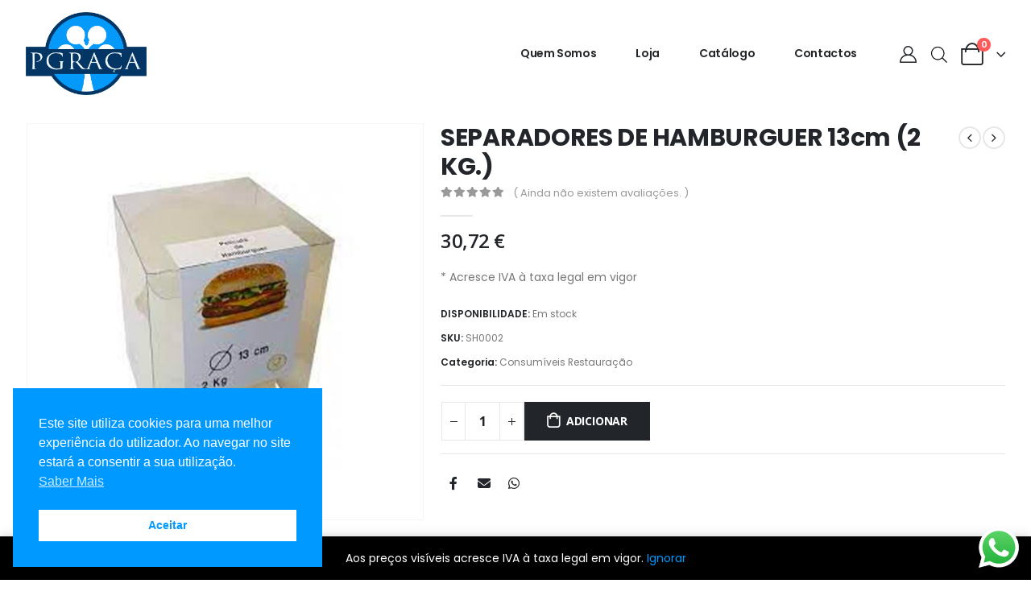

--- FILE ---
content_type: text/html; charset=UTF-8
request_url: https://www.pgraca.pt/loja/separadores-de-hamburguer-13cm-2-kg-sh0002/
body_size: 32486
content:
<!DOCTYPE html>
<html lang="pt-PT">
<head>
<meta http-equiv="X-UA-Compatible" content="IE=edge"/>
<meta http-equiv="Content-Type" content="text/html; charset=UTF-8"/>
<meta name="viewport" content="width=device-width, initial-scale=1, minimum-scale=1"/>
<link rel="profile" href="https://gmpg.org/xfn/11"/>
<link rel="pingback" href="https://www.pgraca.pt/xmlrpc.php"/>
<meta name='robots' content='index, follow, max-image-preview:large, max-snippet:-1, max-video-preview:-1'/>
<!-- This site is optimized with the Yoast SEO plugin v26.3 - https://yoast.com/wordpress/plugins/seo/ -->
<title>SEPARADORES DE HAMBURGUER 13cm (2 KG.) - PGraça</title>
<link rel="canonical" href="https://www.pgraca.pt/loja/separadores-de-hamburguer-13cm-2-kg-sh0002/"/>
<meta property="og:locale" content="pt_PT"/>
<meta property="og:type" content="article"/>
<meta property="og:title" content="SEPARADORES DE HAMBURGUER 13cm (2 KG.) - PGraça"/>
<meta property="og:description" content="SEPARADORES DE HAMBURGUER"/>
<meta property="og:url" content="https://www.pgraca.pt/loja/separadores-de-hamburguer-13cm-2-kg-sh0002/"/>
<meta property="og:site_name" content="PGraça"/>
<meta property="article:publisher" content="https://www.facebook.com/PGRACALDA"/>
<meta property="article:modified_time" content="2026-01-16T12:24:32+00:00"/>
<meta property="og:image" content="https://www.pgraca.pt/wp-content/uploads/2022/02/SH0002.jpg"/>
<meta property="og:image:width" content="823"/>
<meta property="og:image:height" content="823"/>
<meta property="og:image:type" content="image/jpeg"/>
<meta name="twitter:card" content="summary_large_image"/>
<script type="application/ld+json" class="yoast-schema-graph">{"@context":"https://schema.org","@graph":[{"@type":"WebPage","@id":"https://www.pgraca.pt/loja/separadores-de-hamburguer-13cm-2-kg-sh0002/","url":"https://www.pgraca.pt/loja/separadores-de-hamburguer-13cm-2-kg-sh0002/","name":"SEPARADORES DE HAMBURGUER 13cm (2 KG.) - PGraça","isPartOf":{"@id":"https://www.pgraca.pt/#website"},"primaryImageOfPage":{"@id":"https://www.pgraca.pt/loja/separadores-de-hamburguer-13cm-2-kg-sh0002/#primaryimage"},"image":{"@id":"https://www.pgraca.pt/loja/separadores-de-hamburguer-13cm-2-kg-sh0002/#primaryimage"},"thumbnailUrl":"https://www.pgraca.pt/wp-content/uploads/2022/02/SH0002.jpg","datePublished":"2022-02-02T19:08:14+00:00","dateModified":"2026-01-16T12:24:32+00:00","breadcrumb":{"@id":"https://www.pgraca.pt/loja/separadores-de-hamburguer-13cm-2-kg-sh0002/#breadcrumb"},"inLanguage":"pt-PT","potentialAction":[{"@type":"ReadAction","target":["https://www.pgraca.pt/loja/separadores-de-hamburguer-13cm-2-kg-sh0002/"]}]},{"@type":"ImageObject","inLanguage":"pt-PT","@id":"https://www.pgraca.pt/loja/separadores-de-hamburguer-13cm-2-kg-sh0002/#primaryimage","url":"https://www.pgraca.pt/wp-content/uploads/2022/02/SH0002.jpg","contentUrl":"https://www.pgraca.pt/wp-content/uploads/2022/02/SH0002.jpg","width":823,"height":823},{"@type":"BreadcrumbList","@id":"https://www.pgraca.pt/loja/separadores-de-hamburguer-13cm-2-kg-sh0002/#breadcrumb","itemListElement":[{"@type":"ListItem","position":1,"name":"Início","item":"https://www.pgraca.pt/"},{"@type":"ListItem","position":2,"name":"Loja","item":"https://www.pgraca.pt/loja/"},{"@type":"ListItem","position":3,"name":"SEPARADORES DE HAMBURGUER 13cm (2 KG.)"}]},{"@type":"WebSite","@id":"https://www.pgraca.pt/#website","url":"https://www.pgraca.pt/","name":"PGraça","description":"Embalagens, Detergentes e Consumíveis","potentialAction":[{"@type":"SearchAction","target":{"@type":"EntryPoint","urlTemplate":"https://www.pgraca.pt/?s={search_term_string}"},"query-input":{"@type":"PropertyValueSpecification","valueRequired":true,"valueName":"search_term_string"}}],"inLanguage":"pt-PT"}]}</script>
<!-- / Yoast SEO plugin. -->
<link rel="alternate" type="application/rss+xml" title="PGraça &raquo; Feed" href="https://www.pgraca.pt/feed/"/>
<link rel="alternate" type="application/rss+xml" title="PGraça &raquo; Feed de comentários" href="https://www.pgraca.pt/comments/feed/"/>
<link rel="alternate" type="application/rss+xml" title="Feed de comentários de PGraça &raquo; SEPARADORES DE HAMBURGUER 13cm (2 KG.)" href="https://www.pgraca.pt/loja/separadores-de-hamburguer-13cm-2-kg-sh0002/feed/"/>
<link rel="alternate" title="oEmbed (JSON)" type="application/json+oembed" href="https://www.pgraca.pt/wp-json/oembed/1.0/embed?url=https%3A%2F%2Fwww.pgraca.pt%2Floja%2Fseparadores-de-hamburguer-13cm-2-kg-sh0002%2F"/>
<link rel="alternate" title="oEmbed (XML)" type="text/xml+oembed" href="https://www.pgraca.pt/wp-json/oembed/1.0/embed?url=https%3A%2F%2Fwww.pgraca.pt%2Floja%2Fseparadores-de-hamburguer-13cm-2-kg-sh0002%2F&#038;format=xml"/>
<link rel="shortcut icon" href="//www.pgraca.pt/wp-content/uploads/2021/11/favicon-pgraca2.png" type="image/x-icon"/>
<link rel="apple-touch-icon" href="//www.pgraca.pt/wp-content/uploads/2021/11/favicon-pgraca2.png"/>
<link rel="apple-touch-icon" sizes="120x120" href="//www.pgraca.pt/wp-content/uploads/2021/11/favicon-pgraca2.png"/>
<link rel="apple-touch-icon" sizes="76x76" href="//www.pgraca.pt/wp-content/uploads/2021/11/favicon-pgraca2.png"/>
<link rel="apple-touch-icon" sizes="152x152" href="//www.pgraca.pt/wp-content/uploads/2021/11/favicon-pgraca2.png"/>
<!-- This site uses the Google Analytics by MonsterInsights plugin v9.2.1 - Using Analytics tracking - https://www.monsterinsights.com/ -->
<!-- Note: MonsterInsights is not currently configured on this site. The site owner needs to authenticate with Google Analytics in the MonsterInsights settings panel. -->
<!-- No tracking code set -->
<!-- / Google Analytics by MonsterInsights -->
<style id='wp-img-auto-sizes-contain-inline-css'>
img:is([sizes=auto i],[sizes^="auto," i]){contain-intrinsic-size:3000px 1500px}
/*# sourceURL=wp-img-auto-sizes-contain-inline-css */
</style>
<!-- <link rel='stylesheet' id='porto-sp-attr-table-css' href='https://www.pgraca.pt/wp-content/plugins/porto-functionality/shortcodes//assets/cp-attribute-table/attribute-table.css?ver=3.1.3' media='all' /> -->
<!-- <link rel='stylesheet' id='ht_ctc_main_css-css' href='https://www.pgraca.pt/wp-content/plugins/click-to-chat-for-whatsapp/new/inc/assets/css/main.css?ver=4.12' media='all' /> -->
<!-- <link rel='stylesheet' id='wp-block-library-css' href='https://www.pgraca.pt/wp-includes/css/dist/block-library/style.min.css?ver=6.9' media='all' /> -->
<!-- <link rel='stylesheet' id='wc-blocks-style-css' href='https://www.pgraca.pt/wp-content/plugins/woocommerce/assets/client/blocks/wc-blocks.css?ver=wc-9.6.0' media='all' /> -->
<link rel="stylesheet" type="text/css" href="//www.pgraca.pt/wp-content/cache/wpfc-minified/e4rs2wim/htvuf.css" media="all"/>
<style id='global-styles-inline-css'>
:root{--wp--preset--aspect-ratio--square: 1;--wp--preset--aspect-ratio--4-3: 4/3;--wp--preset--aspect-ratio--3-4: 3/4;--wp--preset--aspect-ratio--3-2: 3/2;--wp--preset--aspect-ratio--2-3: 2/3;--wp--preset--aspect-ratio--16-9: 16/9;--wp--preset--aspect-ratio--9-16: 9/16;--wp--preset--color--black: #000000;--wp--preset--color--cyan-bluish-gray: #abb8c3;--wp--preset--color--white: #ffffff;--wp--preset--color--pale-pink: #f78da7;--wp--preset--color--vivid-red: #cf2e2e;--wp--preset--color--luminous-vivid-orange: #ff6900;--wp--preset--color--luminous-vivid-amber: #fcb900;--wp--preset--color--light-green-cyan: #7bdcb5;--wp--preset--color--vivid-green-cyan: #00d084;--wp--preset--color--pale-cyan-blue: #8ed1fc;--wp--preset--color--vivid-cyan-blue: #0693e3;--wp--preset--color--vivid-purple: #9b51e0;--wp--preset--color--primary: var(--porto-primary-color);--wp--preset--color--secondary: var(--porto-secondary-color);--wp--preset--color--tertiary: var(--porto-tertiary-color);--wp--preset--color--quaternary: var(--porto-quaternary-color);--wp--preset--color--dark: var(--porto-dark-color);--wp--preset--color--light: var(--porto-light-color);--wp--preset--color--primary-hover: var(--porto-primary-light-5);--wp--preset--gradient--vivid-cyan-blue-to-vivid-purple: linear-gradient(135deg,rgb(6,147,227) 0%,rgb(155,81,224) 100%);--wp--preset--gradient--light-green-cyan-to-vivid-green-cyan: linear-gradient(135deg,rgb(122,220,180) 0%,rgb(0,208,130) 100%);--wp--preset--gradient--luminous-vivid-amber-to-luminous-vivid-orange: linear-gradient(135deg,rgb(252,185,0) 0%,rgb(255,105,0) 100%);--wp--preset--gradient--luminous-vivid-orange-to-vivid-red: linear-gradient(135deg,rgb(255,105,0) 0%,rgb(207,46,46) 100%);--wp--preset--gradient--very-light-gray-to-cyan-bluish-gray: linear-gradient(135deg,rgb(238,238,238) 0%,rgb(169,184,195) 100%);--wp--preset--gradient--cool-to-warm-spectrum: linear-gradient(135deg,rgb(74,234,220) 0%,rgb(151,120,209) 20%,rgb(207,42,186) 40%,rgb(238,44,130) 60%,rgb(251,105,98) 80%,rgb(254,248,76) 100%);--wp--preset--gradient--blush-light-purple: linear-gradient(135deg,rgb(255,206,236) 0%,rgb(152,150,240) 100%);--wp--preset--gradient--blush-bordeaux: linear-gradient(135deg,rgb(254,205,165) 0%,rgb(254,45,45) 50%,rgb(107,0,62) 100%);--wp--preset--gradient--luminous-dusk: linear-gradient(135deg,rgb(255,203,112) 0%,rgb(199,81,192) 50%,rgb(65,88,208) 100%);--wp--preset--gradient--pale-ocean: linear-gradient(135deg,rgb(255,245,203) 0%,rgb(182,227,212) 50%,rgb(51,167,181) 100%);--wp--preset--gradient--electric-grass: linear-gradient(135deg,rgb(202,248,128) 0%,rgb(113,206,126) 100%);--wp--preset--gradient--midnight: linear-gradient(135deg,rgb(2,3,129) 0%,rgb(40,116,252) 100%);--wp--preset--font-size--small: 13px;--wp--preset--font-size--medium: 20px;--wp--preset--font-size--large: 36px;--wp--preset--font-size--x-large: 42px;--wp--preset--font-family--inter: "Inter", sans-serif;--wp--preset--font-family--cardo: Cardo;--wp--preset--spacing--20: 0.44rem;--wp--preset--spacing--30: 0.67rem;--wp--preset--spacing--40: 1rem;--wp--preset--spacing--50: 1.5rem;--wp--preset--spacing--60: 2.25rem;--wp--preset--spacing--70: 3.38rem;--wp--preset--spacing--80: 5.06rem;--wp--preset--shadow--natural: 6px 6px 9px rgba(0, 0, 0, 0.2);--wp--preset--shadow--deep: 12px 12px 50px rgba(0, 0, 0, 0.4);--wp--preset--shadow--sharp: 6px 6px 0px rgba(0, 0, 0, 0.2);--wp--preset--shadow--outlined: 6px 6px 0px -3px rgb(255, 255, 255), 6px 6px rgb(0, 0, 0);--wp--preset--shadow--crisp: 6px 6px 0px rgb(0, 0, 0);}:where(.is-layout-flex){gap: 0.5em;}:where(.is-layout-grid){gap: 0.5em;}body .is-layout-flex{display: flex;}.is-layout-flex{flex-wrap: wrap;align-items: center;}.is-layout-flex > :is(*, div){margin: 0;}body .is-layout-grid{display: grid;}.is-layout-grid > :is(*, div){margin: 0;}:where(.wp-block-columns.is-layout-flex){gap: 2em;}:where(.wp-block-columns.is-layout-grid){gap: 2em;}:where(.wp-block-post-template.is-layout-flex){gap: 1.25em;}:where(.wp-block-post-template.is-layout-grid){gap: 1.25em;}.has-black-color{color: var(--wp--preset--color--black) !important;}.has-cyan-bluish-gray-color{color: var(--wp--preset--color--cyan-bluish-gray) !important;}.has-white-color{color: var(--wp--preset--color--white) !important;}.has-pale-pink-color{color: var(--wp--preset--color--pale-pink) !important;}.has-vivid-red-color{color: var(--wp--preset--color--vivid-red) !important;}.has-luminous-vivid-orange-color{color: var(--wp--preset--color--luminous-vivid-orange) !important;}.has-luminous-vivid-amber-color{color: var(--wp--preset--color--luminous-vivid-amber) !important;}.has-light-green-cyan-color{color: var(--wp--preset--color--light-green-cyan) !important;}.has-vivid-green-cyan-color{color: var(--wp--preset--color--vivid-green-cyan) !important;}.has-pale-cyan-blue-color{color: var(--wp--preset--color--pale-cyan-blue) !important;}.has-vivid-cyan-blue-color{color: var(--wp--preset--color--vivid-cyan-blue) !important;}.has-vivid-purple-color{color: var(--wp--preset--color--vivid-purple) !important;}.has-black-background-color{background-color: var(--wp--preset--color--black) !important;}.has-cyan-bluish-gray-background-color{background-color: var(--wp--preset--color--cyan-bluish-gray) !important;}.has-white-background-color{background-color: var(--wp--preset--color--white) !important;}.has-pale-pink-background-color{background-color: var(--wp--preset--color--pale-pink) !important;}.has-vivid-red-background-color{background-color: var(--wp--preset--color--vivid-red) !important;}.has-luminous-vivid-orange-background-color{background-color: var(--wp--preset--color--luminous-vivid-orange) !important;}.has-luminous-vivid-amber-background-color{background-color: var(--wp--preset--color--luminous-vivid-amber) !important;}.has-light-green-cyan-background-color{background-color: var(--wp--preset--color--light-green-cyan) !important;}.has-vivid-green-cyan-background-color{background-color: var(--wp--preset--color--vivid-green-cyan) !important;}.has-pale-cyan-blue-background-color{background-color: var(--wp--preset--color--pale-cyan-blue) !important;}.has-vivid-cyan-blue-background-color{background-color: var(--wp--preset--color--vivid-cyan-blue) !important;}.has-vivid-purple-background-color{background-color: var(--wp--preset--color--vivid-purple) !important;}.has-black-border-color{border-color: var(--wp--preset--color--black) !important;}.has-cyan-bluish-gray-border-color{border-color: var(--wp--preset--color--cyan-bluish-gray) !important;}.has-white-border-color{border-color: var(--wp--preset--color--white) !important;}.has-pale-pink-border-color{border-color: var(--wp--preset--color--pale-pink) !important;}.has-vivid-red-border-color{border-color: var(--wp--preset--color--vivid-red) !important;}.has-luminous-vivid-orange-border-color{border-color: var(--wp--preset--color--luminous-vivid-orange) !important;}.has-luminous-vivid-amber-border-color{border-color: var(--wp--preset--color--luminous-vivid-amber) !important;}.has-light-green-cyan-border-color{border-color: var(--wp--preset--color--light-green-cyan) !important;}.has-vivid-green-cyan-border-color{border-color: var(--wp--preset--color--vivid-green-cyan) !important;}.has-pale-cyan-blue-border-color{border-color: var(--wp--preset--color--pale-cyan-blue) !important;}.has-vivid-cyan-blue-border-color{border-color: var(--wp--preset--color--vivid-cyan-blue) !important;}.has-vivid-purple-border-color{border-color: var(--wp--preset--color--vivid-purple) !important;}.has-vivid-cyan-blue-to-vivid-purple-gradient-background{background: var(--wp--preset--gradient--vivid-cyan-blue-to-vivid-purple) !important;}.has-light-green-cyan-to-vivid-green-cyan-gradient-background{background: var(--wp--preset--gradient--light-green-cyan-to-vivid-green-cyan) !important;}.has-luminous-vivid-amber-to-luminous-vivid-orange-gradient-background{background: var(--wp--preset--gradient--luminous-vivid-amber-to-luminous-vivid-orange) !important;}.has-luminous-vivid-orange-to-vivid-red-gradient-background{background: var(--wp--preset--gradient--luminous-vivid-orange-to-vivid-red) !important;}.has-very-light-gray-to-cyan-bluish-gray-gradient-background{background: var(--wp--preset--gradient--very-light-gray-to-cyan-bluish-gray) !important;}.has-cool-to-warm-spectrum-gradient-background{background: var(--wp--preset--gradient--cool-to-warm-spectrum) !important;}.has-blush-light-purple-gradient-background{background: var(--wp--preset--gradient--blush-light-purple) !important;}.has-blush-bordeaux-gradient-background{background: var(--wp--preset--gradient--blush-bordeaux) !important;}.has-luminous-dusk-gradient-background{background: var(--wp--preset--gradient--luminous-dusk) !important;}.has-pale-ocean-gradient-background{background: var(--wp--preset--gradient--pale-ocean) !important;}.has-electric-grass-gradient-background{background: var(--wp--preset--gradient--electric-grass) !important;}.has-midnight-gradient-background{background: var(--wp--preset--gradient--midnight) !important;}.has-small-font-size{font-size: var(--wp--preset--font-size--small) !important;}.has-medium-font-size{font-size: var(--wp--preset--font-size--medium) !important;}.has-large-font-size{font-size: var(--wp--preset--font-size--large) !important;}.has-x-large-font-size{font-size: var(--wp--preset--font-size--x-large) !important;}
/*# sourceURL=global-styles-inline-css */
</style>
<style id='classic-theme-styles-inline-css'>
/*! This file is auto-generated */
.wp-block-button__link{color:#fff;background-color:#32373c;border-radius:9999px;box-shadow:none;text-decoration:none;padding:calc(.667em + 2px) calc(1.333em + 2px);font-size:1.125em}.wp-block-file__button{background:#32373c;color:#fff;text-decoration:none}
/*# sourceURL=/wp-includes/css/classic-themes.min.css */
</style>
<!-- <link rel='stylesheet' id='wp-components-css' href='https://www.pgraca.pt/wp-includes/css/dist/components/style.min.css?ver=6.9' media='all' /> -->
<!-- <link rel='stylesheet' id='wp-preferences-css' href='https://www.pgraca.pt/wp-includes/css/dist/preferences/style.min.css?ver=6.9' media='all' /> -->
<!-- <link rel='stylesheet' id='wp-block-editor-css' href='https://www.pgraca.pt/wp-includes/css/dist/block-editor/style.min.css?ver=6.9' media='all' /> -->
<!-- <link rel='stylesheet' id='popup-maker-block-library-style-css' href='https://www.pgraca.pt/wp-content/plugins/popup-maker/dist/packages/block-library-style.css?ver=dbea705cfafe089d65f1' media='all' /> -->
<!-- <link rel='stylesheet' id='contact-form-7-css' href='https://www.pgraca.pt/wp-content/plugins/contact-form-7/includes/css/styles.css?ver=6.0' media='all' /> -->
<!-- <link rel='stylesheet' id='SFSImainCss-css' href='https://www.pgraca.pt/wp-content/plugins/ultimate-social-media-icons/css/sfsi-style.css?ver=2.9.4' media='all' /> -->
<link rel="stylesheet" type="text/css" href="//www.pgraca.pt/wp-content/cache/wpfc-minified/gmgd90w/htvuf.css" media="all"/>
<style id='woocommerce-inline-inline-css'>
.woocommerce form .form-row .required { visibility: visible; }
/*# sourceURL=woocommerce-inline-inline-css */
</style>
<!-- <link rel='stylesheet' id='nsc_bar_nice-cookie-consent-css' href='https://www.pgraca.pt/wp-content/plugins/beautiful-and-responsive-cookie-consent/public/cookieNSCconsent.min.css?ver=4.2.0' media='all' /> -->
<!-- <link rel='stylesheet' id='brands-styles-css' href='https://www.pgraca.pt/wp-content/plugins/woocommerce/assets/css/brands.css?ver=9.6.0' media='all' /> -->
<!-- <link rel='stylesheet' id='dgwt-wcas-style-css' href='https://www.pgraca.pt/wp-content/plugins/ajax-search-for-woocommerce/assets/css/style.min.css?ver=1.29.0' media='all' /> -->
<!-- <link rel='stylesheet' id='awcfe-frontend-css' href='https://www.pgraca.pt/wp-content/plugins/checkout-field-editor-and-manager-for-woocommerce/assets/css/frontend.css?ver=2.2.24' media='all' /> -->
<!-- <link rel='stylesheet' id='porto-fs-progress-bar-css' href='https://www.pgraca.pt/wp-content/themes/porto/inc/lib/woocommerce-shipping-progress-bar/shipping-progress-bar.css?ver=7.1.3' media='all' /> -->
<!-- <link rel='stylesheet' id='porto-css-vars-css' href='https://www.pgraca.pt/wp-content/uploads/porto_styles/theme_css_vars.css?ver=7.1.3' media='all' /> -->
<!-- <link rel='stylesheet' id='elementor-icons-css' href='https://www.pgraca.pt/wp-content/plugins/elementor/assets/lib/eicons/css/elementor-icons.min.css?ver=5.30.0' media='all' /> -->
<!-- <link rel='stylesheet' id='elementor-frontend-css' href='https://www.pgraca.pt/wp-content/uploads/elementor/css/custom-frontend-lite.min.css?ver=1767973957' media='all' /> -->
<!-- <link rel='stylesheet' id='swiper-css' href='https://www.pgraca.pt/wp-content/plugins/elementor/assets/lib/swiper/v8/css/swiper.min.css?ver=8.4.5' media='all' /> -->
<link rel="stylesheet" type="text/css" href="//www.pgraca.pt/wp-content/cache/wpfc-minified/8yf5wmmg/htvuf.css" media="all"/>
<link rel='stylesheet' id='elementor-post-1068-css' href='https://www.pgraca.pt/wp-content/uploads/elementor/css/post-1068.css?ver=1767973297' media='all'/>
<!-- <link rel='stylesheet' id='elementor-pro-css' href='https://www.pgraca.pt/wp-content/uploads/elementor/css/custom-pro-frontend-lite.min.css?ver=1767973957' media='all' /> -->
<!-- <link rel='stylesheet' id='bootstrap-css' href='https://www.pgraca.pt/wp-content/uploads/porto_styles/bootstrap.css?ver=7.1.3' media='all' /> -->
<!-- <link rel='stylesheet' id='porto-plugins-css' href='https://www.pgraca.pt/wp-content/themes/porto/css/plugins.css?ver=7.1.3' media='all' /> -->
<!-- <link rel='stylesheet' id='porto-theme-css' href='https://www.pgraca.pt/wp-content/themes/porto/css/theme.css?ver=7.1.3' media='all' /> -->
<!-- <link rel='stylesheet' id='porto-shortcodes-css' href='https://www.pgraca.pt/wp-content/uploads/porto_styles/shortcodes.css?ver=7.1.3' media='all' /> -->
<!-- <link rel='stylesheet' id='porto-theme-shop-css' href='https://www.pgraca.pt/wp-content/themes/porto/css/theme_shop.css?ver=7.1.3' media='all' /> -->
<!-- <link rel='stylesheet' id='porto-theme-elementor-css' href='https://www.pgraca.pt/wp-content/themes/porto/css/theme_elementor.css?ver=7.1.3' media='all' /> -->
<!-- <link rel='stylesheet' id='porto-dynamic-style-css' href='https://www.pgraca.pt/wp-content/uploads/porto_styles/dynamic_style.css?ver=7.1.3' media='all' /> -->
<!-- <link rel='stylesheet' id='porto-type-builder-css' href='https://www.pgraca.pt/wp-content/plugins/porto-functionality/builders/assets/type-builder.css?ver=3.1.3' media='all' /> -->
<!-- <link rel='stylesheet' id='porto-account-login-style-css' href='https://www.pgraca.pt/wp-content/themes/porto/css/theme/shop/login-style/account-login.css?ver=7.1.3' media='all' /> -->
<!-- <link rel='stylesheet' id='porto-theme-woopage-css' href='https://www.pgraca.pt/wp-content/themes/porto/css/theme/shop/other/woopage.css?ver=7.1.3' media='all' /> -->
<!-- <link rel='stylesheet' id='porto-sp-skeleton-css' href='https://www.pgraca.pt/wp-content/themes/porto/css/theme/shop/single-product/skeleton.css?ver=7.1.3' media='all' /> -->
<link rel="stylesheet" type="text/css" href="//www.pgraca.pt/wp-content/cache/wpfc-minified/7841mt9l/hu061.css" media="all"/>
<link rel='stylesheet' id='elementor-post-14-css' href='https://www.pgraca.pt/wp-content/uploads/elementor/css/post-14.css?ver=7.1.3' media='all'/>
<link rel='stylesheet' id='elementor-post-359-css' href='https://www.pgraca.pt/wp-content/uploads/elementor/css/post-359.css?ver=7.1.3' media='all'/>
<!-- <link rel='stylesheet' id='porto-style-css' href='https://www.pgraca.pt/wp-content/themes/porto/style.css?ver=7.1.3' media='all' /> -->
<link rel="stylesheet" type="text/css" href="//www.pgraca.pt/wp-content/cache/wpfc-minified/11nzqu80/htto2.css" media="all"/>
<style id='porto-style-inline-css'>
.side-header-narrow-bar-logo{max-width:150px}@media (min-width:992px){}.page-top ul.breadcrumb > li.home{display:inline-block}.page-top ul.breadcrumb > li.home a{position:relative;width:14px;text-indent:-9999px}.page-top ul.breadcrumb > li.home a:after{content:"\e883";font-family:'porto';float:left;text-indent:0}.product-images .img-thumbnail .inner,.product-images .img-thumbnail .inner img{-webkit-transform:none;transform:none}.sticky-product{position:fixed;top:0;left:0;width:100%;z-index:100;background-color:#fff;box-shadow:0 3px 5px rgba(0,0,0,0.08);padding:15px 0}.sticky-product.pos-bottom{top:auto;bottom:0;box-shadow:0 -3px 5px rgba(0,0,0,0.08)}.sticky-product .container{display:-ms-flexbox;display:flex;-ms-flex-align:center;align-items:center;-ms-flex-wrap:wrap;flex-wrap:wrap}.sticky-product .sticky-image{max-width:60px;margin-right:15px}.sticky-product .add-to-cart{-ms-flex:1;flex:1;text-align:right;margin-top:5px}.sticky-product .product-name{font-size:16px;font-weight:600;line-height:inherit;margin-bottom:0}.sticky-product .sticky-detail{line-height:1.5;display:-ms-flexbox;display:flex}.sticky-product .star-rating{margin:5px 15px;font-size:1em}.sticky-product .availability{padding-top:2px}.sticky-product .sticky-detail .price{font-family:Poppins,Poppins,sans-serif;font-weight:400;margin-bottom:0;font-size:1.3em;line-height:1.5}.sticky-product.pos-top:not(.hide){top:0;opacity:1;visibility:visible;transform:translate3d( 0,0,0 )}.sticky-product.pos-top.scroll-down{opacity:0 !important;visibility:hidden;transform:translate3d( 0,-100%,0 )}.sticky-product.sticky-ready{transition:left .3s,visibility 0.3s,opacity 0.3s,transform 0.3s,top 0.3s ease}@media (max-width:992px){.sticky-product .container{padding-left:var(--porto-grid-gutter-width);padding-right:var(--porto-grid-gutter-width)}}@media (max-width:767px){.sticky-product{display:none}}.single-product .cart:not(.variations_form){margin-top:10px;display:none}#header .mobile-toggle{font-size:20px;color:#0698ff!important}.opacity-7{opacity:.7}.custom-text-indent{text-indent:-7px;white-space:nowrap}.porto-carousel .elementor-section.elementor-section-boxed > .elementor-container{max-width:1216px}.custom-banner-1{max-height:843px;min-height:843px;font-size:1rem}.custom-banner-1 .row{margin-right:0;margin-left:0}.custom-banner-1 .row > [class*="col-"]{padding-right:0;padding-left:0}.custom-layer-img{left:606.781px;top:88.5px}.custom-list-1{margin-left:-4px;list-style:none;font-size:.875em}.custom-list-1 li{padding:7px 0;letter-spacing:-.035em}.custom-list-1 li i{margin-right:5.5px}.coupon-sale-text{position:relative;padding:0 13px}.coupon-sale-text h2{position:relative}.coupon-sale-text sup{font-size:.5em}.coupon-sale-text::before{content:'';display:block;position:absolute;left:0;right:0;top:0;bottom:0;transform:rotate(-2deg);z-index:0;background-color:#ff5b5b}.custom-pos-1{margin-right:6px;vertical-align:7px;text-indent:-2px}.custom-indent-1{text-indent:-1px}.custom-triangle::before,.custom-triangle>.container::before{content:'';position:absolute;bottom:-1px;left:0;right:0;border-bottom:5.209vw solid #fff;z-index:1;border-left:50vw solid transparent;border-right:50vw solid transparent}.main-content,.left-sidebar,.right-sidebar{padding-top:0}.product-image{border-width:0;border-radius:0}.product-image img{border-radius:0}ul.products li.product-col .product-image{margin-bottom:11px}ul.products li.product-col h3{font-weight:500;padding:2px 0 1px}.star-rating{font-size:11.6px;letter-spacing:.07em}ul.products li.product-col .price{padding-top:1px}.price del{font-weight:400;margin-right:0}.posts-grid .grid-box,.post-grid .grid-box{box-shadow:0 0 50px rgba(0,0,0,.07);padding:1.5rem 1.2rem 2.4rem}article.post-grid .post-image.single,article.post-grid .post-image .owl-carousel{margin-bottom:.25rem}article.post .post-meta{display:inline-block;font-size:.8em;text-transform:uppercase;line-height:1;margin-bottom:.5rem}.blog-posts .post .entry-title{font-size:20px;font-weight:600;letter-spacing:-.025em;margin-top:1rem;margin-bottom:20px}.blog-posts .post .entry-title a{color:#222529}.blog-posts .post-excerpt{margin-bottom:12px;line-height:25px;letter-spacing:-.028em}article.post .btn-readmore{background:none !important;border:none;padding:0;color:#0099ff !important;font-size:13px !important;font-weight:700}.blog-posts .post .entry-title{font-weight:700;margin-top:1rem}.pagination>a,.pagination>span{width:3.75rem !important;height:3.75rem;line-height:3.75rem;background:#fff;border:1px solid #dee2e6;font-size:1.25rem;padding:0;border-radius:2rem !important;margin:0 .25rem}.pagination .prev:before,.pagination .next:before{top:0}.widget_search .btn-dark{background:#f7f7f7 !important;border:none;color:#222529 !important;font-size:.8em}input[type="text"],input[type="email"],textarea{padding:12px}body .form-control,.form-control:focus{background:#f7f7f7;border:none;box-shadow:none}.custom-service .porto-sicon-description p{letter-spacing:-.56px}.custom-service .elementor-row{justify-content:center}.custom-sale{display:inline-block;position:relative;z-index:1;padding:.7em 1em;margin-left:54px;margin-right:26px;color:#fff}.custom-sale::before{content:'';display:block;position:absolute;left:0;right:0;top:0;bottom:0;transform:rotate(-2deg);z-index:-1;background:linear-gradient(-139deg,#222529,#000)}.custom-category .porto-products .products-slider li.product-category h3{margin-bottom:22px;text-transform:capitalize;font-size:16px;font-weight:600;letter-spacing:-.04em}.custom-category .porto-products .products-slider .thumb-info-title{padding:1.2em 0}.custom-dots-pos-1 .owl-nav.disabled+.owl-dots{bottom:24%}.custom-dots-pos-2 .owl-nav.disabled+.owl-dots{margin-top:20px}.custom-category .owl-nav.disabled+.owl-dots{margin-top:27px}.dots-style-1.owl-carousel .owl-dot span{width:20px;height:20px;border-radius:50%}.dots-style-1.owl-carousel .owl-dot.active span:after,.dots-style-1.owl-carousel .owl-dot:hover span:after{left:4px;right:4px;bottom:4px;top:4px;background-color:#222529;color:#222529}.custom-dot-black .owl-carousel.dots-style-1 .owl-dot span{border-color:#8e9092}.custom-dot-black .owl-carousel.dots-style-1 .owl-dot.active span,.custom-dot-black .owl-carousel.dots-style-1 .owl-dot:hover span{border-color:#222529}.custom-dot-white .owl-carousel.dots-style-1 .owl-dot span{border-color:#fff;opacity:.5}.custom-dot-white .owl-carousel.dots-style-1 .owl-dot.active span,.custom-dot-white .owl-carousel.dots-style-1 .owl-dot:hover span{border-color:#fff;opacity:1}.custom-dot-white .owl-carousel.dots-style-1 .owl-dot.active span:after,.custom-dot-white .owl-carousel.dots-style-1 .owl-dot:hover span:after{background-color:#fff;color:#fff}.product_list_widget .product-details a{color:#222329;font-size:15px;font-weight:500}.product_list_widget .product-details{font-size:.9286em}ul.product_list_widget li .product-image{width:94px;flex:0 0 94px;margin-right:12px}ul.product_list_widget li{padding:0.65rem 0}.custom-logo .owl-stage{display:flex;align-items:center}.custom-logo .owl-item img{width:auto;margin:0 auto}.sidebar-content .widget .widget-title{margin-bottom:0}.blog .sidebar-content .widget .widget-title,.single-post .sidebar-content .widget .widget-title{font-size:1.25rem;line-height:1.2;text-transform:none;margin-bottom:1.5rem}.widget_recent_entries > ul li > a,.widget_recent_comments > ul li > a{color:#222529;font-weight:600}.single-product .porto-info-list-item i{display:none}.elementor-1076 .elementor-element.elementor-element-d98a669 .page-title{color:#fff;margin-bottom:50px!important;background-color:#0599FA!important;padding:10px!important;margin-top:50px!important;line-height:50px!important}.elementor-2762 .elementor-element.elementor-element-d98a669 .page-title{color:#fff;margin-bottom:50px!important;background-color:#0599FA!important;padding:10px!important;margin-top:50px!important;line-height:50px!important}#header .searchform button{position:relative;top:-3px}.p-b-lg{padding-bottom:15px !important}.p-t-lg{padding-top:15px !important}.elementor-9 .elementor-element.elementor-element-644c98b .elementor-heading-title{font-size:8.5em;font-weight:700;line-height:106px!important;letter-spacing:0}@media(min-width:768px){.w-md-50{width:50% !important}.w-md-25{width:25% !important}}@media(max-width:1279px){.ps-m-xl > .elementor-element-populated{padding-left:.5rem !important}}@media (max-width:1255px) and (min-width:992px){.porto-carousel .elementor-section.elementor-section-boxed > .elementor-container{max-width:940px}}@media(max-width:991px){.custom-service{margin-top:0 !important}.custom-banner-1{max-height:680px;min-height:680px;padding:50px 20px 50px !important;font-size:.8rem}.custom-banner-2 > .porto-ibanner{min-height:680px !important}.custom-padding-category{padding-bottom:85px!important}.custom-cta-left .elementor-widget-wrap{flex-direction:column}.custom-sale{margin:0 20px}}@media(max-width:767px){#header .searchform-popup{display:block;z-index:1!important}.custom-dots-pos-1 .owl-nav.disabled+.owl-dots{bottom:6%}.ps-m-xl > .elementor-element-populated{padding-left:10px !important}}@media(max-width:767px) and (min-width:576px){.of-md-20{margin-left:20%}}@media (max-width:575px){.custom-banner-1{font-size:.65rem}.of-md-20{width:50% !important}.header-builder-p .elementor-widget-wrap > .elementor-element:last-child{margin-right:25px!important;z-index:1}.elementor-9 .elementor-element.elementor-element-644c98b .elementor-heading-title{line-height:50px!important}}#header .header-top .share-links a.share-whatsapp{display:inline-block !important}.single-product .product-summary-wrap .share-links a.share-whatsapp{display:inline-block !important}.header-builder-p .elementor-widget-wrap > .elementor-element:last-child{margin-right:0;z-index:1}#header .mobile-toggle:first-child{margin-left:9px!important;margin-top:22px!important}ul.products li.product-col .woocommerce-loop-product__title{white-space:normal!important;overflow:hidden;text-overflow:ellipsis}.age-gate-heading-title-logo,.age-gate__heading-title--logo{max-width:var(--ag-logo-max-width,41%)}.age-gate{background-color:var(--ag-form-background,#fff);border:var(--ag-form-border,0);border-radius:var(--ag-form-radius,10px);border-width:var(--ag-form-border-width,0);box-shadow:var(--ag-form-shadow,none);color:var(--ag-text-color,#333);margin:var(--ag-form-margin,auto);max-height:var(--ag-form-max-height,calc(94vh - var(--vh-offset,0px)));max-width:var(--ag-form-max-width,500px);overflow-y:auto;padding:var(--ag-form-padding,20px);position:relative;scrollbar-width:var(--ag-scrollbar-display,none);width:100%;z-index:var(--ag-form-z-index,100)}.elementor-widget-porto_ultimate_heading .porto-u-main-heading > *{font-family:Poppins!important;font-weight:var( --e-global-typography-primary-font-weight )}.elementor-widget-porto_info_box .porto-sicon-title{font-family:Poppins!important;font-weight:var( --e-global-typography-primary-font-weight )}.elementor-widget-heading .elementor-heading-title{color:var( --e-global-color-primary );font-family:Poppins!important;font-weight:var( --e-global-typography-primary-font-weight )}.elementor-widget-porto_ultimate_heading .porto-u-sub-heading{font-family:Poppins!important;font-weight:var( --e-global-typography-primary-font-weight )}.elementor-widget-button .elementor-button{font-family:Poppins!important;font-weight:var( --e-global-typography-accent-font-weight );background-color:#0399fa}.single-product .product-summary-wrap .description p{display:none!important}.share-links a{font-size:16px!important;color:#fff;text-indent:-9999em;text-align:center;width:2.2857em;height:2.2857em;display:inline-block;margin:.2857em .5714em .2857em 0;position:relative;vertical-align:middle;transition:0.25s;-webkit-transform:translate3d(0,0,0);transform:translate3d(0,0,0);border:1px solid white!important;border-radius:50px!important}.share-links .share-facebook{background:transparent!important}.share-links .share-instagram{background:transparent!important}html #topcontrol{background:rgba(64,64,64,0.0)!important;color:#FFF;width:49px;height:48px;right:10px;text-align:center;z-index:1040;transition:background 0.3s ease-out}
/*# sourceURL=porto-style-inline-css */
</style>
<!-- <link rel='stylesheet' id='porto-360-gallery-css' href='https://www.pgraca.pt/wp-content/themes/porto/inc/lib/threesixty/threesixty.css?ver=7.1.3' media='all' /> -->
<link rel="stylesheet" type="text/css" href="//www.pgraca.pt/wp-content/cache/wpfc-minified/9ksn4h4p/htto2.css" media="all"/>
<link rel='stylesheet' id='google-fonts-1-css' href='https://fonts.googleapis.com/css?family=Roboto%3A100%2C100italic%2C200%2C200italic%2C300%2C300italic%2C400%2C400italic%2C500%2C500italic%2C600%2C600italic%2C700%2C700italic%2C800%2C800italic%2C900%2C900italic%7CRoboto+Slab%3A100%2C100italic%2C200%2C200italic%2C300%2C300italic%2C400%2C400italic%2C500%2C500italic%2C600%2C600italic%2C700%2C700italic%2C800%2C800italic%2C900%2C900italic&#038;display=auto&#038;ver=6.9' media='all'/>
<link rel="preconnect" href="https://fonts.gstatic.com/" crossorigin><script src='//www.pgraca.pt/wp-content/cache/wpfc-minified/et0y4jld/htto2.js' type="text/javascript"></script>
<!-- <script src="https://www.pgraca.pt/wp-includes/js/jquery/jquery.min.js?ver=3.7.1" id="jquery-core-js"></script> -->
<!-- <script src="https://www.pgraca.pt/wp-includes/js/jquery/jquery-migrate.min.js?ver=3.4.1" id="jquery-migrate-js"></script> -->
<!-- <script src="https://www.pgraca.pt/wp-content/plugins/woocommerce/assets/js/jquery-blockui/jquery.blockUI.min.js?ver=2.7.0-wc.9.6.0" id="jquery-blockui-js" defer data-wp-strategy="defer"></script> -->
<script id="wc-add-to-cart-js-extra">var wc_add_to_cart_params={"ajax_url":"/wp-admin/admin-ajax.php","wc_ajax_url":"/?wc-ajax=%%endpoint%%","i18n_view_cart":"Ver carrinho","cart_url":"https://www.pgraca.pt/carrinho-de-compras/","is_cart":"","cart_redirect_after_add":"no"};</script>
<script src='//www.pgraca.pt/wp-content/cache/wpfc-minified/7kbgzt12/htto2.js' type="text/javascript"></script>
<!-- <script src="https://www.pgraca.pt/wp-content/plugins/woocommerce/assets/js/frontend/add-to-cart.min.js?ver=9.6.0" id="wc-add-to-cart-js" defer data-wp-strategy="defer"></script> -->
<script id="wc-single-product-js-extra">var wc_single_product_params={"i18n_required_rating_text":"Seleccione uma classifica\u00e7\u00e3o","i18n_product_gallery_trigger_text":"View full-screen image gallery","review_rating_required":"yes","flexslider":{"rtl":false,"animation":"slide","smoothHeight":true,"directionNav":false,"controlNav":"thumbnails","slideshow":false,"animationSpeed":500,"animationLoop":false,"allowOneSlide":false},"zoom_enabled":"","zoom_options":[],"photoswipe_enabled":"","photoswipe_options":{"shareEl":false,"closeOnScroll":false,"history":false,"hideAnimationDuration":0,"showAnimationDuration":0},"flexslider_enabled":""};</script>
<script src='//www.pgraca.pt/wp-content/cache/wpfc-minified/1b76dy9d/htto2.js' type="text/javascript"></script>
<!-- <script src="https://www.pgraca.pt/wp-content/plugins/woocommerce/assets/js/frontend/single-product.min.js?ver=9.6.0" id="wc-single-product-js" defer data-wp-strategy="defer"></script> -->
<!-- <script src="https://www.pgraca.pt/wp-content/plugins/woocommerce/assets/js/js-cookie/js.cookie.min.js?ver=2.1.4-wc.9.6.0" id="js-cookie-js" defer data-wp-strategy="defer"></script> -->
<script id="woocommerce-js-extra">var woocommerce_params={"ajax_url":"/wp-admin/admin-ajax.php","wc_ajax_url":"/?wc-ajax=%%endpoint%%"};</script>
<script src='//www.pgraca.pt/wp-content/cache/wpfc-minified/k0f3bno5/htto2.js' type="text/javascript"></script>
<!-- <script src="https://www.pgraca.pt/wp-content/plugins/woocommerce/assets/js/frontend/woocommerce.min.js?ver=9.6.0" id="woocommerce-js" defer data-wp-strategy="defer"></script> -->
<script id="wc-cart-fragments-js-extra">var wc_cart_fragments_params={"ajax_url":"/wp-admin/admin-ajax.php","wc_ajax_url":"/?wc-ajax=%%endpoint%%","cart_hash_key":"wc_cart_hash_6039158861bcd5e341507319b023b7c9","fragment_name":"wc_fragments_6039158861bcd5e341507319b023b7c9","request_timeout":"15000"};</script>
<script src='//www.pgraca.pt/wp-content/cache/wpfc-minified/e6jz33hu/htto2.js' type="text/javascript"></script>
<!-- <script src="https://www.pgraca.pt/wp-content/plugins/woocommerce/assets/js/frontend/cart-fragments.min.js?ver=9.6.0" id="wc-cart-fragments-js" defer data-wp-strategy="defer"></script> -->
<link rel="https://api.w.org/" href="https://www.pgraca.pt/wp-json/"/><link rel="alternate" title="JSON" type="application/json" href="https://www.pgraca.pt/wp-json/wp/v2/product/2091"/><link rel="EditURI" type="application/rsd+xml" title="RSD" href="https://www.pgraca.pt/xmlrpc.php?rsd"/>
<meta name="generator" content="WordPress 6.9"/>
<meta name="generator" content="WooCommerce 9.6.0"/>
<link rel='shortlink' href='https://www.pgraca.pt/?p=2091'/>
<style></style><script>function berocket_notice_fix_error_duplicate(){berocket_cart_notice_shortcode_fix_before();jQuery(".berocket_cart_notice").each(function(){jQuery(this).parent().remove();});berocket_cart_notice_shortcode_fix_after();}jQuery(document).ajaxComplete(function(){setTimeout(function(){berocket_notice_fix_error_duplicate()},20);});jQuery(document).ready(function(){berocket_notice_fix_error_duplicate();setTimeout(function(){berocket_notice_fix_error_duplicate()},1);setTimeout(function(){berocket_notice_fix_error_duplicate()},50);});function berocket_cart_notice_shortcode_fix_before(){if(jQuery(".berocket_cart_notice_shortcode").length&&jQuery(".berocket_cart_notice:not(.berocket_cart_notice_shortcode_notice)").length){jQuery(".berocket_cart_notice_shortcode_notice").each(function(){jQuery(this).parent().remove();});}}function berocket_cart_notice_shortcode_fix_after(){if(jQuery(".berocket_cart_notice_shortcode").length&&jQuery(".berocket_cart_notice").length){var matched_elements=jQuery(".berocket_cart_notice").parent();jQuery(".berocket_cart_notice_shortcode").each(function(){var cloned_element=matched_elements.clone();jQuery(this).append(cloned_element);jQuery(this).find(".berocket_cart_notice").addClass("berocket_cart_notice_shortcode_notice");});}}</script><meta name="follow.[base64]" content="6tTvdWneHb8NwFZgnsfR"/>
<!-- This website runs the Product Feed PRO for WooCommerce by AdTribes.io plugin - version 13.3.8.1 -->
<style>
.dgwt-wcas-ico-magnifier,.dgwt-wcas-ico-magnifier-handler{max-width:20px}.dgwt-wcas-search-wrapp{max-width:200px}		</style>
<script type="text/javascript">WebFontConfig={google:{families:['Poppins:400,500,600,700,800','Open+Sans:400,600,700']}};(function(d){var wf=d.createElement('script'),s=d.scripts[d.scripts.length-1];wf.src='https://www.pgraca.pt/wp-content/themes/porto/js/libs/webfont.js';wf.async=true;s.parentNode.insertBefore(wf,s);})(document);</script>
<noscript><style>.woocommerce-product-gallery{ opacity: 1 !important; }</style></noscript>
<meta name="generator" content="Elementor 3.23.3; features: e_optimized_css_loading, additional_custom_breakpoints, e_lazyload; settings: css_print_method-external, google_font-enabled, font_display-auto">
<style>
.e-con.e-parent:nth-of-type(n+4):not(.e-lazyloaded):not(.e-no-lazyload),
.e-con.e-parent:nth-of-type(n+4):not(.e-lazyloaded):not(.e-no-lazyload) * {
background-image: none !important;
}
@media screen and (max-height: 1024px) {
.e-con.e-parent:nth-of-type(n+3):not(.e-lazyloaded):not(.e-no-lazyload),
.e-con.e-parent:nth-of-type(n+3):not(.e-lazyloaded):not(.e-no-lazyload) * {
background-image: none !important;
}
}
@media screen and (max-height: 640px) {
.e-con.e-parent:nth-of-type(n+2):not(.e-lazyloaded):not(.e-no-lazyload),
.e-con.e-parent:nth-of-type(n+2):not(.e-lazyloaded):not(.e-no-lazyload) * {
background-image: none !important;
}
}
</style>
<meta name="generator" content="Powered by Slider Revolution 6.7.10 - responsive, Mobile-Friendly Slider Plugin for WordPress with comfortable drag and drop interface."/>
<style class='wp-fonts-local'>
@font-face{font-family:Inter;font-style:normal;font-weight:300 900;font-display:fallback;src:url('https://www.pgraca.pt/wp-content/plugins/woocommerce/assets/fonts/Inter-VariableFont_slnt,wght.woff2') format('woff2');font-stretch:normal;}
@font-face{font-family:Cardo;font-style:normal;font-weight:400;font-display:fallback;src:url('https://www.pgraca.pt/wp-content/plugins/woocommerce/assets/fonts/cardo_normal_400.woff2') format('woff2');}
</style>
<link rel="icon" href="https://www.pgraca.pt/wp-content/uploads/2021/11/cropped-favicon-pgraca2-32x32.png" sizes="32x32"/>
<link rel="icon" href="https://www.pgraca.pt/wp-content/uploads/2021/11/cropped-favicon-pgraca2-192x192.png" sizes="192x192"/>
<link rel="apple-touch-icon" href="https://www.pgraca.pt/wp-content/uploads/2021/11/cropped-favicon-pgraca2-180x180.png"/>
<meta name="msapplication-TileImage" content="https://www.pgraca.pt/wp-content/uploads/2021/11/cropped-favicon-pgraca2-270x270.png"/>
<script>function setREVStartSize(e){window.RSIW=window.RSIW===undefined?window.innerWidth:window.RSIW;window.RSIH=window.RSIH===undefined?window.innerHeight:window.RSIH;try{var pw=document.getElementById(e.c).parentNode.offsetWidth,newh;pw=pw===0||isNaN(pw)||(e.l=="fullwidth"||e.layout=="fullwidth")?window.RSIW:pw;e.tabw=e.tabw===undefined?0:parseInt(e.tabw);e.thumbw=e.thumbw===undefined?0:parseInt(e.thumbw);e.tabh=e.tabh===undefined?0:parseInt(e.tabh);e.thumbh=e.thumbh===undefined?0:parseInt(e.thumbh);e.tabhide=e.tabhide===undefined?0:parseInt(e.tabhide);e.thumbhide=e.thumbhide===undefined?0:parseInt(e.thumbhide);e.mh=e.mh===undefined||e.mh==""||e.mh==="auto"?0:parseInt(e.mh,0);if(e.layout==="fullscreen"||e.l==="fullscreen")newh=Math.max(e.mh,window.RSIH);else{e.gw=Array.isArray(e.gw)?e.gw:[e.gw];for(var i in e.rl)if(e.gw[i]===undefined||e.gw[i]===0)e.gw[i]=e.gw[i-1];e.gh=e.el===undefined||e.el===""||(Array.isArray(e.el)&&e.el.length==0)?e.gh:e.el;e.gh=Array.isArray(e.gh)?e.gh:[e.gh];for(var i in e.rl)if(e.gh[i]===undefined||e.gh[i]===0)e.gh[i]=e.gh[i-1];var nl=new Array(e.rl.length),ix=0,sl;e.tabw=e.tabhide>=pw?0:e.tabw;e.thumbw=e.thumbhide>=pw?0:e.thumbw;e.tabh=e.tabhide>=pw?0:e.tabh;e.thumbh=e.thumbhide>=pw?0:e.thumbh;for(var i in e.rl)nl[i]=e.rl[i]<window.RSIW?0:e.rl[i];sl=nl[0];for(var i in nl)if(sl>nl[i]&&nl[i]>0){sl=nl[i];ix=i;}var m=pw>(e.gw[ix]+e.tabw+e.thumbw)?1:(pw-(e.tabw+e.thumbw))/(e.gw[ix]);newh=(e.gh[ix]*m)+(e.tabh+e.thumbh);}var el=document.getElementById(e.c);if(el!==null&&el)el.style.height=newh+"px";el=document.getElementById(e.c+"_wrapper");if(el!==null&&el){el.style.height=newh+"px";el.style.display="block";}}catch(e){console.log("Failure at Presize of Slider:"+e)}};</script>
<style id="wp-custom-css">
.pum-theme-2833 .pum-content + .pum-close, .pum-theme-content-only .pum-content + .pum-close {
position: absolute;
height: 32px!important;
width: 34px!important;
left: auto;
right: 7px;
bottom: auto;
top: 7px;
padding: 6px 6px!important;
color: #000000;
font-family: inherit;
font-weight: 700;
font-size: 34px!important;
line-height: 20px;
border: 1px solid #ffffff!important;
border-radius: 15px;
box-shadow: 0px 0px 0px 0px rgb(2 2 2 / 0%);
text-shadow: 0px 0px 0px rgb(0 0 0 / 0%);
background-color: rgba( 255, 255, 255, 1.00 )!important;
}
.wt-related-products{
margin-right: auto!important;
margin-left: auto!important;
max-width: 1236px!important;
padding-left: var(--porto-fluid-spacing);
padding-right: var(--porto-fluid-spacing);
}
.menu-footer-policies ul{
padding:0;
list-style:none;
margin:0;
}
.menu-footer-policies .porto-u-sub-heading,.socials-wrapper{
margin:0 !important;
}
.wc-block-product-categories-list--has-images .wc-block-product-categories-list-item__image{
overflow: hidden;
}
.wc-block-product-categories-list--has-images .wc-block-product-categories-list-item__image img{
transform: scale(1.2) translateY(7px);
}
.wc-block-product-categories-list-item>a{
transition:0.3s ease;
}
.wc-block-product-categories-list-item>a:hover{
color:#0099ff;
}
.single-product .woocommerce-message,.woocommerce-info{
background: #2d662d;
color: #fff;
font-size: 15px;
padding: 10px 15px;
margin: 0 0 40px;
}
.woocommerce-info{
display:flex;
}
#wpgmza_map{
height:650px !important;
}
.page-id-1076 .elementor-element-bb690a6 .elementor-widget-wrap{
padding: 0;
}
footer#footer .contacts-footer-wrapper .porto-u-main-heading{
margin-bottom:10px;
}
footer#footer .contacts-footer-wrapper .custom-spacer{
padding: 5px 0;
}
.custom-banner-clean{
min-height:1100px;
}
.cc-revoke{
display:none;
}
</style>
<!-- Código do Pixel do Facebook -->
<script>!function(f,b,e,v,n,t,s){if(f.fbq)return;n=f.fbq=function(){n.callMethod?n.callMethod.apply(n,arguments):n.queue.push(arguments)};if(!f._fbq)f._fbq=n;n.push=n;n.loaded=!0;n.queue=[];t=b.createElement(e);t.async=!0;t.src=v;s=b.getElementsByTagName(e)[0];s.parentNode.insertBefore(t,s)}(window,document,"script","https://connect.facebook.net/en_US/fbevents.js");fbq("init","527254696740318");fbq("track","PageView");</script>
<noscript>
<img height="1" width="1" style="display:none" src="https://www.facebook.com/tr?id=527254696740318&ev=PageView&noscript=1"/>
</noscript>
<!-- Código do Google Tag Manager (head) -->
<script async src="https://www.googletagmanager.com/gtm.js?id=GTM-MXHB9GG8"></script>
<!-- <link rel='stylesheet' id='rs-plugin-settings-css' href='//www.pgraca.pt/wp-content/plugins/revslider/sr6/assets/css/rs6.css?ver=6.7.10' media='all' /> -->
<link rel="stylesheet" type="text/css" href="//www.pgraca.pt/wp-content/cache/wpfc-minified/q7t7bakk/htvuf.css" media="all"/>
<style id='rs-plugin-settings-inline-css'>
#rs-demo-id {}
/*# sourceURL=rs-plugin-settings-inline-css */
</style>
</head>	
<body class="wp-singular product-template-default single single-product postid-2091 wp-embed-responsive wp-theme-porto theme-porto sfsi_actvite_theme_default woocommerce woocommerce-page woocommerce-demo-store woocommerce-no-js login-popup full blog-1 elementor-default elementor-kit-1068">
<!-- Código do Google Tag Manager (body) -->
<noscript>
<iframe src="https://www.googletagmanager.com/ns.html?id=GTM-MXHB9GG8" height="0" width="0" style="display:none;visibility:hidden"></iframe>
</noscript>
<div class="page-wrapper"><!-- page wrapper -->
<!-- header wrapper -->
<div class="header-wrapper">
<header id="header" class="header-builder header-builder-p">
<style>#header.sticky-header .header-main.sticky { padding: 10px 20px !important; }
.header-builder p { margin-bottom: 0; }
.header-builder .share-links { margin-right: -10px !important; }
#header .share-links a { margin: 0 4px; box-shadow: none; }
#header .searchform-popup .search-toggle:hover { color: #222529; }
#header .view-switcher > li.menu-item > a, .porto-view-switcher .narrow li.menu-item > a { text-transform: uppercase; }
#mini-cart.minicart-arrow-alt .cart-head:after { margin-left: 13px; }
.search-toggle i::before { content: '\e884'; font-family: "porto"; }
.searchform-popup .button-wrap i::before { content: "\e884"; font-family: "porto"; font-weight: 600; font-size: 16px; }
.no-flag li.menu-item>a>[class*='flag-'] { display: none; }
.flex-none { flex: none; max-width: none; width: auto !important; }
.custom-text-color { color: #777; }
.custom-text-color:hover { color: #3467ef; }</style><div class="porto-block elementor elementor-14" data-id="14"><div class="container-fluid">		<section class="header-main elementor-section elementor-top-section elementor-element elementor-element-9101619 elementor-section-content-middle p-t-lg p-b-lg elementor-section-height-min-height elementor-section-boxed elementor-section-height-default elementor-section-items-middle" data-id="9101619" data-element_type="section">
<div class="elementor-container elementor-column-gap-no">
<div class="elementor-column elementor-col-100 elementor-top-column elementor-element elementor-element-61c36a5" data-id="61c36a5" data-element_type="column">
<div class="elementor-widget-wrap elementor-element-populated">
<div class="elementor-element elementor-element-885422f me-0 ps-0 elementor-widget elementor-widget-porto_hb_menu_icon" data-id="885422f" data-element_type="widget" data-widget_type="porto_hb_menu_icon.default">
<div class="elementor-widget-container">
<a aria-label="Mobile Menu" href="#" class="mobile-toggle ps-0"><i class="fas fa-bars"></i></a>		</div>
</div>
<div class="elementor-element elementor-element-ff8e2e3 me-auto elementor-widget elementor-widget-porto_hb_logo" data-id="ff8e2e3" data-element_type="widget" data-widget_type="porto_hb_logo.default">
<div class="elementor-widget-container">
<div class="logo">
<a href="https://www.pgraca.pt/" title="PGraça - Embalagens, Detergentes e Consumíveis" rel="home">
<img fetchpriority="high" class="img-responsive standard-logo retina-logo" width="1070" height="734" src="//www.pgraca.pt/wp-content/uploads/2021/12/novo-logo-final.png" alt="PGraça"/>	</a>
</div>
</div>
</div>
<div class="elementor-element elementor-element-0f04cf7 elementor-hidden-tablet elementor-hidden-phone elementor-widget elementor-widget-porto_hb_menu" data-id="0f04cf7" data-element_type="widget" data-widget_type="porto_hb_menu.default">
<div class="elementor-widget-container">
<ul id="menu-menu-pgraca" class="main-menu mega-menu"><li id="nav-menu-item-1229" class="menu-item menu-item-type-post_type menu-item-object-page narrow"><a href="https://www.pgraca.pt/quem-somos/">Quem somos</a></li>
<li id="nav-menu-item-6575" class="menu-item menu-item-type-post_type menu-item-object-page menu-item-has-children current_page_parent has-sub narrow"><a href="https://www.pgraca.pt/loja/">Loja</a>
<div class="popup"><div class="inner" style=""><ul class="sub-menu porto-narrow-sub-menu">
<li id="nav-menu-item-1234" class="menu-item menu-item-type-custom menu-item-object-custom" data-cols="1"><a href="https://www.pgraca.pt/categoria/takeaway/">Takeaway</a></li>
<li id="nav-menu-item-1232" class="menu-item menu-item-type-custom menu-item-object-custom" data-cols="1"><a href="https://www.pgraca.pt/categoria/consumiveis-restauracao/">Consumíveis de Restauração</a></li>
<li id="nav-menu-item-1235" class="menu-item menu-item-type-custom menu-item-object-custom" data-cols="1"><a href="https://www.pgraca.pt/categoria/higiene-e-limpeza/">Higiene e Limpeza</a></li>
<li id="nav-menu-item-2121" class="menu-item menu-item-type-custom menu-item-object-custom" data-cols="1"><a href="https://www.pgraca.pt/categoria/artigos-protecao/">Artigos Proteção</a></li>
<li id="nav-menu-item-2118" class="menu-item menu-item-type-custom menu-item-object-custom" data-cols="1"><a href="https://www.pgraca.pt/categoria/rolos-fita-maquina/">Rolos e Fitas Máquina</a></li>
<li id="nav-menu-item-2125" class="menu-item menu-item-type-custom menu-item-object-custom" data-cols="1"><a href="https://www.pgraca.pt/categoria/automovel/">Automóvel</a></li>
<li id="nav-menu-item-2117" class="menu-item menu-item-type-custom menu-item-object-custom" data-cols="1"><a href="https://www.pgraca.pt/categoria/pastelaria/">Pastelaria</a></li>
<li id="nav-menu-item-2119" class="menu-item menu-item-type-custom menu-item-object-custom" data-cols="1"><a href="https://www.pgraca.pt/categoria/sacos-papel/">Sacos Papel</a></li>
<li id="nav-menu-item-2120" class="menu-item menu-item-type-custom menu-item-object-custom" data-cols="1"><a href="https://www.pgraca.pt/categoria/sacos-plastico/">Sacos Plástico</a></li>
<li id="nav-menu-item-2122" class="menu-item menu-item-type-custom menu-item-object-custom" data-cols="1"><a href="https://www.pgraca.pt/categoria/dispensadores/">Dispensadores</a></li>
</ul></div></div>
</li>
<li id="nav-menu-item-8247" class="menu-item menu-item-type-custom menu-item-object-custom narrow"><a target="_blank" href="https://www.pgraca.pt/catalogo-2025/">Catálogo</a></li>
<li id="nav-menu-item-1272" class="menu-item menu-item-type-post_type menu-item-object-page narrow"><a href="https://www.pgraca.pt/contactos/">Contactos</a></li>
</ul>		</div>
</div>
<div class="elementor-element elementor-element-4545db6 me-3 elementor-widget elementor-widget-porto_hb_myaccount" data-id="4545db6" data-element_type="widget" data-widget_type="porto_hb_myaccount.default">
<div class="elementor-widget-container">
<a href="https://www.pgraca.pt/a-minha-conta/" title="My Account" class="my-account  porto-link-login"><i class="porto-icon-user-2"></i></a>		</div>
</div>
<div class="elementor-element elementor-element-e5cd1e9 elementor-widget elementor-widget-text-editor" data-id="e5cd1e9" data-element_type="widget" data-widget_type="text-editor.default">
<div class="elementor-widget-container">
<style>/*! elementor - v3.23.0 - 25-07-2024 */
.elementor-widget-text-editor.elementor-drop-cap-view-stacked .elementor-drop-cap{background-color:#69727d;color:#fff}.elementor-widget-text-editor.elementor-drop-cap-view-framed .elementor-drop-cap{color:#69727d;border:3px solid;background-color:transparent}.elementor-widget-text-editor:not(.elementor-drop-cap-view-default) .elementor-drop-cap{margin-top:8px}.elementor-widget-text-editor:not(.elementor-drop-cap-view-default) .elementor-drop-cap-letter{width:1em;height:1em}.elementor-widget-text-editor .elementor-drop-cap{float:left;text-align:center;line-height:1;font-size:50px}.elementor-widget-text-editor .elementor-drop-cap-letter{display:inline-block}</style>				<p><div class="dgwt-wcas-search-wrapp dgwt-wcas-no-submit woocommerce dgwt-wcas-style-solaris js-dgwt-wcas-layout-icon dgwt-wcas-layout-icon js-dgwt-wcas-mobile-overlay-enabled dgwt-wcas-search-darkoverl-mounted js-dgwt-wcas-search-darkoverl-mounted">
<svg class="dgwt-wcas-loader-circular dgwt-wcas-icon-preloader" viewBox="25 25 50 50">
<circle class="dgwt-wcas-loader-circular-path" cx="50" cy="50" r="20" fill="none" stroke-miterlimit="10"/>
</svg>
<a href="#" class="dgwt-wcas-search-icon js-dgwt-wcas-search-icon-handler">				<svg class="dgwt-wcas-ico-magnifier-handler" xmlns="http://www.w3.org/2000/svg" xmlns:xlink="http://www.w3.org/1999/xlink" x="0px" y="0px" viewBox="0 0 51.539 51.361" xml:space="preserve">
<path d="M51.539,49.356L37.247,35.065c3.273-3.74,5.272-8.623,5.272-13.983c0-11.742-9.518-21.26-21.26-21.26 S0,9.339,0,21.082s9.518,21.26,21.26,21.26c5.361,0,10.244-1.999,13.983-5.272l14.292,14.292L51.539,49.356z M2.835,21.082 c0-10.176,8.249-18.425,18.425-18.425s18.425,8.249,18.425,18.425S31.436,39.507,21.26,39.507S2.835,31.258,2.835,21.082z"/>
</svg>
</a>
<div class="dgwt-wcas-search-icon-arrow"></div>
<form class="dgwt-wcas-search-form" role="search" action="https://www.pgraca.pt/" method="get">
<div class="dgwt-wcas-sf-wrapp">
<svg class="dgwt-wcas-ico-magnifier" xmlns="http://www.w3.org/2000/svg" xmlns:xlink="http://www.w3.org/1999/xlink" x="0px" y="0px" viewBox="0 0 51.539 51.361" xml:space="preserve">
<path d="M51.539,49.356L37.247,35.065c3.273-3.74,5.272-8.623,5.272-13.983c0-11.742-9.518-21.26-21.26-21.26 S0,9.339,0,21.082s9.518,21.26,21.26,21.26c5.361,0,10.244-1.999,13.983-5.272l14.292,14.292L51.539,49.356z M2.835,21.082 c0-10.176,8.249-18.425,18.425-18.425s18.425,8.249,18.425,18.425S31.436,39.507,21.26,39.507S2.835,31.258,2.835,21.082z"/>
</svg>
<label class="screen-reader-text" for="dgwt-wcas-search-input-1">Products search</label>
<input id="dgwt-wcas-search-input-1" type="search" class="dgwt-wcas-search-input" name="s" value="" placeholder="pesquisar..." autocomplete="off"/>
<div class="dgwt-wcas-preloader"></div>
<div class="dgwt-wcas-voice-search"></div>
<input type="hidden" name="post_type" value="product"/>
<input type="hidden" name="dgwt_wcas" value="1"/>
</div>
</form>
</div>
</p>						</div>
</div>
<div class="elementor-element elementor-element-302ae1a elementor-widget elementor-widget-porto_hb_mini_cart" data-id="302ae1a" data-element_type="widget" data-widget_type="porto_hb_mini_cart.default">
<div class="elementor-widget-container">
<div id="mini-cart" class="mini-cart minicart-arrow-alt">
<div class="cart-head">
<span class="cart-icon"><i class="minicart-icon porto-icon-cart-thick"></i><span class="cart-items">0</span></span><span class="cart-items-text">0 items</span>			</div>
<div class="cart-popup widget_shopping_cart">
<div class="widget_shopping_cart_content">
<div class="cart-loading"></div>
</div>
</div>
</div>
</div>
</div>
</div>
</div>
</div>
</section>
</div></div></header>
</div>
<!-- end header wrapper -->
<div id="main" class="column1 boxed no-breadcrumbs"><!-- main -->
<div class="container">
<div class="row main-content-wrap">
<!-- main content -->
<div class="main-content col-lg-12">
<div id="primary" class="content-area"><main id="content" class="site-main">
<div class="woocommerce-notices-wrapper"></div>
<div id="product-2091" class="product type-product post-2091 status-publish first instock product_cat-consumiveis-restauracao has-post-thumbnail taxable shipping-taxable purchasable product-type-simple product-layout-default skeleton-loading">
<script type="text/template">"\r\n\t<div class=\"product-summary-wrap\">\r\n\t\t\t\t\t<div class=\"row\">\r\n\t\t\t\t<div class=\"summary-before col-md-5\">\r\n\t\t\t\t\t\t\t<div class=\"labels\"><\/div><div class=\"product-images images\">\r\n\t<div class=\"product-image-slider owl-carousel show-nav-hover has-ccols ccols-1\"><div class=\"img-thumbnail\"><div class=\"inner\"><img width=\"600\" height=\"600\" src=\"https:\/\/www.pgraca.pt\/wp-content\/uploads\/2022\/02\/SH0002-600x600.jpg\" class=\"woocommerce-main-image img-responsive\" alt=\"\" href=\"https:\/\/www.pgraca.pt\/wp-content\/uploads\/2022\/02\/SH0002.jpg\" title=\"SH0002\" decoding=\"async\" srcset=\"https:\/\/www.pgraca.pt\/wp-content\/uploads\/2022\/02\/SH0002-600x600.jpg 600w, https:\/\/www.pgraca.pt\/wp-content\/uploads\/2022\/02\/SH0002-400x400.jpg 400w\" sizes=\"(max-width: 600px) 100vw, 600px\" \/><\/div><\/div><\/div><span class=\"zoom\" data-index=\"0\"><i class=\"porto-icon-plus\"><\/i><\/span><\/div>\r\n\r\n<div class=\"product-thumbnails thumbnails\">\r\n\t<div class=\"product-thumbs-slider owl-carousel has-ccols ccols-4\"><div class=\"img-thumbnail\"><img class=\"woocommerce-main-thumb img-responsive\" alt=\"SH0002\" src=\"https:\/\/www.pgraca.pt\/wp-content\/uploads\/2022\/02\/SH0002-150x150.jpg\" \/><\/div><\/div><\/div>\r\n\t\t\t\t\t\t<\/div>\r\n\r\n\t\t\t<div class=\"summary entry-summary col-md-7\">\r\n\t\t\t\t\t\t\t<h2 class=\"product_title entry-title show-product-nav\">\r\n\t\tSEPARADORES DE HAMBURGUER 13cm (2 KG.)\t<\/h2>\r\n<div class=\"product-nav\">\t\t<div class=\"product-prev\">\r\n\t\t\t<a href=\"https:\/\/www.pgraca.pt\/loja\/separadores-de-hamburguer-10-cm-1-kg-sh0001\/\">\r\n\t\t\t\t<span class=\"product-link\"><\/span>\r\n\t\t\t\t<span class=\"product-popup\">\r\n\t\t\t\t\t<span class=\"featured-box\">\r\n\t\t\t\t\t\t<span class=\"box-content\">\r\n\t\t\t\t\t\t\t<span class=\"product-image\">\r\n\t\t\t\t\t\t\t\t<span class=\"inner\">\r\n\t\t\t\t\t\t\t\t\t<img width=\"150\" height=\"150\" src=\"https:\/\/www.pgraca.pt\/wp-content\/uploads\/2022\/02\/SH0001-150x150.jpg\" class=\"attachment-shop_thumbnail size-shop_thumbnail wp-post-image\" alt=\"\" decoding=\"async\" \/>\t\t\t\t\t\t\t\t<\/span>\r\n\t\t\t\t\t\t\t<\/span>\r\n\t\t\t\t\t\t\t<span class=\"product-details\">\r\n\t\t\t\t\t\t\t\t<span class=\"product-title\">SEPARADORES DE HAMBURGUER 10 cm (1 KG.)<\/span>\r\n\t\t\t\t\t\t\t<\/span>\r\n\t\t\t\t\t\t<\/span>\r\n\t\t\t\t\t<\/span>\r\n\t\t\t\t<\/span>\r\n\t\t\t<\/a>\r\n\t\t<\/div>\r\n\t\t\t\t<div class=\"product-next\">\r\n\t\t\t<a href=\"https:\/\/www.pgraca.pt\/loja\/guardanapo-mesa-gp-20x20-nature-ponto-ponto-2400-unid-191-09-gm0025\/\">\r\n\t\t\t\t<span class=\"product-link\"><\/span>\r\n\t\t\t\t<span class=\"product-popup\">\r\n\t\t\t\t\t<span class=\"featured-box\">\r\n\t\t\t\t\t\t<span class=\"box-content\">\r\n\t\t\t\t\t\t\t<span class=\"product-image\">\r\n\t\t\t\t\t\t\t\t<span class=\"inner\">\r\n\t\t\t\t\t\t\t\t\t<img width=\"150\" height=\"150\" src=\"https:\/\/www.pgraca.pt\/wp-content\/uploads\/2022\/02\/GM0025-150x150.jpg\" class=\"attachment-shop_thumbnail size-shop_thumbnail wp-post-image\" alt=\"\" decoding=\"async\" \/>\t\t\t\t\t\t\t\t<\/span>\r\n\t\t\t\t\t\t\t<\/span>\r\n\t\t\t\t\t\t\t<span class=\"product-details\">\r\n\t\t\t\t\t\t\t\t<span class=\"product-title\">GUARDANAPO MESA, GP, 20X20 NATURE PONTO\/PONTO (2400 UNID.) 191.09<\/span>\r\n\t\t\t\t\t\t\t<\/span>\r\n\t\t\t\t\t\t<\/span>\r\n\t\t\t\t\t<\/span>\r\n\t\t\t\t<\/span>\r\n\t\t\t<\/a>\r\n\t\t<\/div>\r\n\t\t<\/div>\r\n<div class=\"woocommerce-product-rating\">\r\n\t<div class=\"star-rating\" title=\"0\">\r\n\t\t<span style=\"width:0%\">\r\n\t\t\t\t\t\t<strong class=\"rating\">0<\/strong> out of 5\t\t<\/span>\r\n\t<\/div>\r\n\t\t\t\t\t\t\t\t<div class=\"review-link noreview\">\r\n\t\t\t\t<a href=\"#review_form\" class=\"woocommerce-write-review-link\" rel=\"nofollow\">( Ainda n\u00e3o existem avalia\u00e7\u00f5es. )<\/a>\r\n\t\t\t<\/div>\r\n\t\t\t\t\t<\/div>\r\n<p class=\"price\"><span class=\"woocommerce-Price-amount amount\"><bdi>30,72&nbsp;<span class=\"woocommerce-Price-currencySymbol\">&euro;<\/span><\/bdi><\/span><\/p>\n<p>* Acresce IVA \u00e0 taxa legal em vigor<\/p>\r\n<div class=\"description woocommerce-product-details__short-description\">\r\n\t<p>SEPARADORES DE HAMBURGUER<\/p>\n<\/div>\r\n<div class=\"product_meta\">\r\n\r\n\t<span class=\"product-stock in-stock\">DISPONIBILIDADE: <span class=\"stock\">Em stock<\/span><\/span>\r\n\t\r\n\t\t<span class=\"sku_wrapper\">SKU: <span class=\"sku\">SH0002<\/span><\/span>\r\n\r\n\t\r\n\t<span class=\"posted_in\">Categoria: <a href=\"https:\/\/www.pgraca.pt\/categoria\/consumiveis-restauracao\/\" rel=\"tag\">Consum\u00edveis Restaura\u00e7\u00e3o<\/a><\/span>\r\n\t\r\n\t<span class=\"posted_in\"><\/span>\r\n<\/div>\r\n\r\n\t\r\n\t<form class=\"cart\" action=\"https:\/\/www.pgraca.pt\/loja\/separadores-de-hamburguer-13cm-2-kg-sh0002\/\" method=\"post\" enctype='multipart\/form-data'>\r\n\t\t\r\n\t\t\t<div class=\"quantity buttons_added\">\r\n\t\t\t\t<button type=\"button\" value=\"-\" class=\"minus\">-<\/button>\r\n\t\t<input\r\n\t\t\ttype=\"number\"\r\n\t\t\tid=\"quantity_69707d626de2f\"\r\n\t\t\tclass=\"input-text qty text\"\r\n\t\t\tstep=\"1\"\r\n\t\t\tmin=\"1\"\r\n\t\t\tmax=\"6\"\r\n\t\t\tname=\"quantity\"\r\n\t\t\tvalue=\"1\"\r\n\t\t\taria-label=\"Product quantity\"\r\n\t\t\tsize=\"4\"\r\n\t\t\tplaceholder=\"\"\t\t\tinputmode=\"numeric\" \/>\r\n\t\t<button type=\"button\" value=\"+\" class=\"plus\">+<\/button>\r\n\t\t\t<\/div>\r\n\t\r\n\t\t<button type=\"submit\" name=\"add-to-cart\" value=\"2091\" class=\"single_add_to_cart_button button alt\">Adicionar<\/button>\r\n\r\n\t\t\t<\/form>\r\n\r\n\t\r\n<div class=\"product-share\"><div class=\"share-links\"><a href=\"https:\/\/www.facebook.com\/sharer.php?u=https:\/\/www.pgraca.pt\/loja\/separadores-de-hamburguer-13cm-2-kg-sh0002\/\" target=\"_blank\"  rel=\"noopener noreferrer nofollow\" data-bs-tooltip data-bs-placement='bottom' title=\"Facebook\" class=\"share-facebook\">Facebook<\/a>\r\n\t\t<a href=\"mailto:?subject=SEPARADORES+DE+HAMBURGUER+13cm+%282+KG.%29&amp;body=https:\/\/www.pgraca.pt\/loja\/separadores-de-hamburguer-13cm-2-kg-sh0002\/\" target=\"_blank\"  rel=\"noopener noreferrer nofollow\" data-bs-tooltip data-bs-placement='bottom' title=\"Email\" class=\"share-email\">Email<\/a>\r\n\t\t<a href=\"whatsapp:\/\/send?text=SEPARADORES%20DE%20HAMBURGUER%2013cm%20%282%20KG.%29 - https:\/\/www.pgraca.pt\/loja\/separadores-de-hamburguer-13cm-2-kg-sh0002\/\" data-action=\"share\/whatsapp\/share\"  rel=\"noopener noreferrer nofollow\" data-bs-tooltip data-bs-placement='bottom' title=\"WhatsApp\" class=\"share-whatsapp\" style=\"display:none\">WhatsApp<\/a>\r\n\t<\/div><\/div>\t\t\t\t\t\t<\/div>\r\n\r\n\t\t\t\t\t<\/div><!-- .summary -->\r\n\t\t<\/div>\r\n\r\n\t\r\n\t<div class=\"woocommerce-tabs woocommerce-tabs-laf3b1m5 resp-htabs\" id=\"product-tab\">\r\n\t\t\t<ul class=\"resp-tabs-list\" role=\"tablist\">\r\n\t\t\t\t\t\t\t<li class=\"description_tab\" id=\"tab-title-description\" role=\"tab\" aria-controls=\"tab-description\">\r\n\t\t\t\t\tDescri\u00e7\u00e3o\t\t\t\t<\/li>\r\n\t\t\t\t\t\t\t\t<li class=\"reviews_tab\" id=\"tab-title-reviews\" role=\"tab\" aria-controls=\"tab-reviews\">\r\n\t\t\t\t\tAvalia\u00e7\u00f5es (0)\t\t\t\t<\/li>\r\n\t\t\t\t\r\n\t\t<\/ul>\r\n\t\t<div class=\"resp-tabs-container\">\r\n\t\t\t\r\n\t\t\t\t<div class=\"tab-content\" id=\"tab-description\">\r\n\t\t\t\t\t\n\t<h2>Descri\u00e7\u00e3o<\/h2>\n\n<p>SEPARADORES DE HAMBURGUER 13cm (2 KG.)<\/p>\n\t\t\t\t<\/div>\r\n\r\n\t\t\t\r\n\t\t\t\t<div class=\"tab-content\" id=\"tab-reviews\">\r\n\t\t\t\t\t<div id=\"reviews\" class=\"woocommerce-Reviews\">\r\n\t<div id=\"comments\">\r\n\t\t<h2 class=\"woocommerce-Reviews-title\">\r\n\t\tAvalia\u00e7\u00f5es\t\t<\/h2>\r\n\r\n\t\t\r\n\t\t\t<p class=\"woocommerce-noreviews\">Ainda n\u00e3o existem avalia\u00e7\u00f5es.<\/p>\r\n\r\n\t\t\t<\/div>\r\n\r\n\t<hr class=\"tall\">\r\n\r\n\t\r\n\t\t<div id=\"review_form_wrapper\">\r\n\t\t\t<div id=\"review_form\">\r\n\t\t\t\t\t<div id=\"respond\" class=\"comment-respond\">\n\t\t<h3 id=\"reply-title\" class=\"comment-reply-title\">Seja o primeiro a avaliar &ldquo;SEPARADORES DE HAMBURGUER 13cm (2 KG.)&rdquo; <small><a rel=\"nofollow\" id=\"cancel-comment-reply-link\" href=\"\/loja\/separadores-de-hamburguer-13cm-2-kg-sh0002\/#respond\" style=\"display:none;\">Cancelar resposta<\/a><\/small><\/h3><form action=\"https:\/\/www.pgraca.pt\/wp-comments-post.php\" method=\"post\" id=\"commentform\" class=\"comment-form\"><div class=\"comment-form-rating\"><label for=\"rating\">A sua classifica\u00e7\u00e3o&nbsp;<span class=\"required\">*<\/span><\/label><select name=\"rating\" id=\"rating\" required>\r\n\t\t\t\t\t\t\t<option value=\"\">Taxa&hellip;<\/option>\r\n\t\t\t\t\t\t\t<option value=\"5\">Perfeito<\/option>\r\n\t\t\t\t\t\t\t<option value=\"4\">Bom<\/option>\r\n\t\t\t\t\t\t\t<option value=\"3\">Razo\u00e1vel<\/option>\r\n\t\t\t\t\t\t\t<option value=\"2\">Nada mal<\/option>\r\n\t\t\t\t\t\t\t<option value=\"1\">Muito fraca<\/option>\r\n\t\t\t\t\t\t<\/select><\/div><p class=\"comment-form-comment\"><label for=\"comment\">A sua avalia\u00e7\u00e3o sobre o produto <span class=\"required\">*<\/span><\/label><textarea id=\"comment\" name=\"comment\" cols=\"45\" rows=\"8\" required><\/textarea><\/p><p class=\"comment-form-author\"><label for=\"author\">Nome&nbsp;<span class=\"required\">*<\/span><\/label><input id=\"author\" name=\"author\" type=\"text\" value=\"\" size=\"30\" required \/><\/p>\n<p class=\"comment-form-email\"><label for=\"email\">Email&nbsp;<span class=\"required\">*<\/span><\/label><input id=\"email\" name=\"email\" type=\"email\" value=\"\" size=\"30\" required \/><\/p>\n<p class=\"comment-form-cookies-consent\"><input id=\"wp-comment-cookies-consent\" name=\"wp-comment-cookies-consent\" type=\"checkbox\" value=\"yes\" \/> <label for=\"wp-comment-cookies-consent\">Guardar o meu nome, email e site neste navegador para a pr\u00f3xima vez que eu comentar.<\/label><\/p>\n<p class=\"form-submit\"><input name=\"submit\" type=\"submit\" id=\"submit\" class=\"submit\" value=\"Enviar\" \/> <input type='hidden' name='comment_post_ID' value='2091' id='comment_post_ID' \/>\n<input type='hidden' name='comment_parent' id='comment_parent' value='0' \/>\n<\/p><\/form>\t<\/div><!-- #respond -->\n\t\t\t\t<\/div>\r\n\t\t<\/div>\r\n\t\r\n\t<div class=\"clear\"><\/div>\r\n<\/div>\r\n\t\t\t\t<\/div>\r\n\r\n\t\t\t\t\t<\/div>\r\n\r\n\t\t\r\n\t\t<script>\r\n\t\t\t( function() {\r\n\t\t\t\tvar porto_init_desc_tab = function() {\r\n\t\t\t\t\t( function( $ ) {\r\n\t\t\t\t\t\tvar $tabs = $('.woocommerce-tabs-laf3b1m5');\r\n\r\n\t\t\t\t\t\tfunction init_tabs($tabs) {\r\n\t\t\t\t\t\t\t$tabs.easyResponsiveTabs({\r\n\t\t\t\t\t\t\t\ttype: 'default', \/\/Types: default, vertical, accordion\r\n\t\t\t\t\t\t\t\twidth: 'auto', \/\/auto or any width like 600px\r\n\t\t\t\t\t\t\t\tfit: true,   \/\/ 100% fit in a container\r\n\t\t\t\t\t\t\t\tactivate: function(event) { \/\/ Callback function if tab is switched\r\n\t\t\t\t\t\t\t\t}\r\n\t\t\t\t\t\t\t});\r\n\t\t\t\t\t\t}\r\n\t\t\t\t\t\tif (!$.fn.easyResponsiveTabs) {\r\n\t\t\t\t\t\t\tvar js_src = \"https:\/\/www.pgraca.pt\/wp-content\/themes\/porto\/js\/libs\/easy-responsive-tabs.min.js\";\r\n\t\t\t\t\t\t\tif (!$('script[src=\"' + js_src + '\"]').length) {\r\n\t\t\t\t\t\t\t\tvar js = document.createElement('script');\r\n\t\t\t\t\t\t\t\t$(js).appendTo('body').on('load', function() {\r\n\t\t\t\t\t\t\t\t\tinit_tabs($tabs);\r\n\t\t\t\t\t\t\t\t}).attr('src', js_src);\r\n\t\t\t\t\t\t\t}\r\n\t\t\t\t\t\t} else {\r\n\t\t\t\t\t\t\tinit_tabs($tabs);\r\n\t\t\t\t\t\t}\r\n\r\n\t\t\t\t\t\tvar $review_content = $tabs.find('#tab-reviews'),\r\n\t\t\t\t\t\t\t$review_title1 = $tabs.find('h2[aria-controls=tab_item-1]'),\r\n\t\t\t\t\t\t\t$review_title2 = $tabs.find('li[aria-controls=tab_item-1]');\r\n\r\n\t\t\t\t\t\tfunction goReviewTab(target) {\r\n\t\t\t\t\t\t\tvar recalc_pos = false;\r\n\t\t\t\t\t\t\tif ($review_content.length && $review_content.css('display') == 'none') {\r\n\t\t\t\t\t\t\t\trecalc_pos = true;\r\n\t\t\t\t\t\t\t\tif ($review_title1.length && $review_title1.css('display') != 'none')\r\n\t\t\t\t\t\t\t\t\t$review_title1.click();\r\n\t\t\t\t\t\t\t\telse if ($review_title2.length && $review_title2.closest('ul').css('display') != 'none')\r\n\t\t\t\t\t\t\t\t\t$review_title2.click();\r\n\t\t\t\t\t\t\t}\r\n\r\n\t\t\t\t\t\t\tvar delay = recalc_pos ? 400 : 0;\r\n\t\t\t\t\t\t\tsetTimeout(function() {\r\n\t\t\t\t\t\t\t\t$('html, body').stop().animate({\r\n\t\t\t\t\t\t\t\t\tscrollTop: target.offset().top - theme.StickyHeader.sticky_height - theme.adminBarHeight() - 14\r\n\t\t\t\t\t\t\t\t}, 600, 'easeOutQuad');\r\n\t\t\t\t\t\t\t}, delay);\r\n\t\t\t\t\t\t}\r\n\r\n\t\t\t\t\t\tfunction goAccordionTab(target) {\r\n\t\t\t\t\t\t\tsetTimeout(function() {\r\n\t\t\t\t\t\t\t\tvar label = target.attr('aria-controls');\r\n\t\t\t\t\t\t\t\tvar $tab_content = $tabs.find('.resp-tab-content[aria-labelledby=\"' + label + '\"]');\r\n\t\t\t\t\t\t\t\tif ($tab_content.length && $tab_content.css('display') != 'none') {\r\n\t\t\t\t\t\t\t\t\tvar offset = target.offset().top - theme.StickyHeader.sticky_height - theme.adminBarHeight() - 14;\r\n\t\t\t\t\t\t\t\t\tif (offset < $(window).scrollTop())\r\n\t\t\t\t\t\t\t\t\t$('html, body').stop().animate({\r\n\t\t\t\t\t\t\t\t\t\tscrollTop: offset\r\n\t\t\t\t\t\t\t\t\t}, 600, 'easeOutQuad');\r\n\t\t\t\t\t\t\t\t}\r\n\t\t\t\t\t\t\t}, 500);\r\n\t\t\t\t\t\t}\r\n\r\n\t\t\t\t\t\t\t\t\t\t\t\t\/\/ go to reviews, write a review\r\n\t\t\t\t\t\t$('.woocommerce-review-link, .woocommerce-write-review-link').on('click', function(e) {\r\n\t\t\t\t\t\t\tvar target = $(this.hash);\r\n\t\t\t\t\t\t\tif (target.length) {\r\n\t\t\t\t\t\t\t\te.preventDefault();\r\n\r\n\t\t\t\t\t\t\t\tgoReviewTab(target);\r\n\r\n\t\t\t\t\t\t\t\treturn false;\r\n\t\t\t\t\t\t\t}\r\n\t\t\t\t\t\t});\r\n\t\t\t\t\t\t\/\/ Open review form if accessed via anchor\r\n\t\t\t\t\t\tif ( window.location.hash == '#review_form' || window.location.hash == '#reviews' || window.location.hash.indexOf('#comment-') != -1 ) {\r\n\t\t\t\t\t\t\tvar target = $(window.location.hash);\r\n\t\t\t\t\t\t\tif (target.length) {\r\n\t\t\t\t\t\t\t\tgoReviewTab(target);\r\n\t\t\t\t\t\t\t}\r\n\t\t\t\t\t\t}\r\n\t\t\t\t\t\t\r\n\t\t\t\t\t\t$tabs.find('h2.resp-accordion').on('click', function(e) {\r\n\t\t\t\t\t\t\tgoAccordionTab($(this));\r\n\t\t\t\t\t\t});\r\n\t\t\t\t\t} )( window.jQuery );\r\n\t\t\t\t};\r\n\r\n\t\t\t\tif ( window.theme && theme.isLoaded ) {\r\n\t\t\t\t\tporto_init_desc_tab();\r\n\t\t\t\t} else {\r\n\t\t\t\t\twindow.addEventListener( 'load', porto_init_desc_tab );\r\n\t\t\t\t}\r\n\t\t\t} )();\r\n\t\t<\/script>\r\n\t\t\t<\/div>\r\n\r\n\t\r\n\r\n"</script>
</div><!-- #product-2091 -->
<div class="product type-product post-2091 status-publish first instock product_cat-consumiveis-restauracao has-post-thumbnail taxable shipping-taxable purchasable product-type-simple product-layout-default skeleton-body">
<div class="row">
<div class="summary-before col-md-5"></div>
<div class="summary entry-summary col-md-7"></div>
<div class="tab-content col-lg-12"></div>
</div>
</div>
</main></div>
</div><!-- end main content -->
<div class="sidebar-overlay"></div>
</div>
</div>
<section class="related products wt-related-products">
<section class="related_products" style="display: none;"></section>
</section>
							
</div><!-- end main -->
<div class="footer-wrapper">
<footer id="footer" class="footer footer-builder"><style>.payment-icons .payment-icon { display: inline-block; vertical-align: middle; margin: 3px; width: 56px; height: 32px; background-size: 80% auto; background-repeat: no-repeat; background-position: center; transition: opacity .25s; filter: invert(1) }
.payment-icons .payment-icon:hover { opacity: .7; }
.payment-icons .visa { background-image: url(//sw-themes.com/porto_dummy/wp-content/uploads/images/payments/payment-visa.svg); }
.payment-icons .paypal { background-image: url(//sw-themes.com/porto_dummy/wp-content/uploads/images/payments/payment-paypal.svg); background-size: 85% auto; background-position: 50% 48%; }
.payment-icons .stripe { background-image: url(//sw-themes.com/porto_dummy/wp-content/uploads/images/payments/payment-stripe.png); background-size: 60% auto; }
.payment-icons .verisign { background-image: url(//sw-themes.com/porto_dummy/wp-content/uploads/images/payments/payment-verisign.svg); }
.custom-footer-bottom .wpb_wrapper { display: flex; justify-content: space-between; }
.custom-footer-bottom .wpb_wrapper::before, .custom-footer-bottom .wpb_wrapper::after{ content: none; }
.text-hover-decoration:hover { text-decoration: underline !important; }
.footer-links { padding-left: 0; list-style: none;  }
.footer-links li { line-height: 24px; }
#footer .footer-links a:not(:hover) { color: #888; }
#footer input[type="email"] { width: 100%; max-width: 392px; padding: 1.1em 1.5em; background: #292c30; font-family: "Open Sans", sans-serif; font-size: 13px; letter-spacing: -.03em; }
#footer input[type="email"]::placeholder { color: #999; font-weight: 600; }
#footer .wpcf7 .btn-primary { font-size: 13px; letter-spacing: -.025em; padding: 1.25em 4.2em; border-color: rgba(52,103,239,0.5); }
#footer .form > p, .wpcf7-form-control-wrap { width: 100%; }
#footer .porto-u-icons a { color: #222529; }
#footer .porto-u-icons a:hover { color: #3467ef; }
@media (-ms-high-contrast: active), (-ms-high-contrast: none) 
{ 
#footer .elementor-social-icon { font-size: 15.12px;  width: 38px; height: 38px; line-height: 38px; }
}
.wpcf7-not-valid-tip { margin-bottom: 1rem; }
@media(min-width: 992px) {
.mx-290 {max-width: 290px; margin-left: 0;}
}
@media(max-width: 767px) {
.custom-footer-bottom .wpb_wrapper {
flex-direction: column;
align-items: center;
}
}</style><div class="porto-block elementor elementor-359" data-id="359"><div class="container-fluid">		<section class="elementor-section elementor-top-section elementor-element elementor-element-04b374d elementor-section-content-top pb-1 p-t-xlg elementor-section-boxed elementor-section-height-default elementor-section-height-default" data-id="04b374d" data-element_type="section">
<div class="elementor-container elementor-column-gap-default">
<div class="elementor-column elementor-col-25 elementor-top-column elementor-element elementor-element-905da25" data-id="905da25" data-element_type="column">
<div class="elementor-widget-wrap elementor-element-populated">
<div class="elementor-element elementor-element-8dc37f0 elementor-invisible elementor-widget elementor-widget-image" data-id="8dc37f0" data-element_type="widget" data-settings="{&quot;_animation&quot;:&quot;fadeIn&quot;,&quot;_animation_delay&quot;:&quot;250&quot;}" data-widget_type="image.default">
<div class="elementor-widget-container">
<style>/*! elementor - v3.23.0 - 25-07-2024 */
.elementor-widget-image{text-align:center}.elementor-widget-image a{display:inline-block}.elementor-widget-image a img[src$=".svg"]{width:48px}.elementor-widget-image img{vertical-align:middle;display:inline-block}</style>											<a href="#">
<img src="https://www.pgraca.pt/wp-content/uploads/elementor/thumbs/novo-logo-branco3-ph2cjp7mdfh3p0nu6n2zvyktw364zgw3iyk6wnybtm.png" title="novo-logo-branco3" alt="novo-logo-branco3" loading="lazy"/>								</a>
</div>
</div>
</div>
</div>
<div class="elementor-column elementor-col-25 elementor-top-column elementor-element elementor-element-57e77f2 contacts-footer-wrapper" data-id="57e77f2" data-element_type="column">
<div class="elementor-widget-wrap elementor-element-populated">
<div class="elementor-element elementor-element-f1cb366 mb-0 elementor-widget elementor-widget-porto_ultimate_heading" data-id="f1cb366" data-element_type="widget" data-widget_type="porto_ultimate_heading.default">
<div class="elementor-widget-container">
<div class="porto-u-heading  porto-u-2815"><div class="porto-u-main-heading"><h2 style="margin-bottom: 18px;">CONTACTE-NOS</h2></div><style>.porto-u-2815.porto-u-heading{text-align:left}</style></div>		</div>
</div>
<div class="elementor-element elementor-element-6613f36 mb-0 elementor-widget elementor-widget-porto_ultimate_heading" data-id="6613f36" data-element_type="widget" data-widget_type="porto_ultimate_heading.default">
<div class="elementor-widget-container">
<div class="porto-u-heading  porto-u-4838"><div class="porto-u-main-heading"><div>TELEFONE</div></div><div class="porto-u-sub-heading" style="margin-bottom:12px;"><p>(+351) 212 974 233<br/><span style="display: block; font-size: 10px;">(Chamada para a rede fixa nacional)</span></p><p>(+351) 969 400 948<br/><span style="display: block; font-size: 10px;">(Chamada para a rede móvel nacional)</span></p></div><style>.porto-u-4838.porto-u-heading{text-align:left}</style></div>		</div>
</div>
<div class="elementor-element elementor-element-1356422 m-b-md elementor-widget elementor-widget-porto_ultimate_heading" data-id="1356422" data-element_type="widget" data-widget_type="porto_ultimate_heading.default">
<div class="elementor-widget-container">
<div class="porto-u-heading  porto-u-7431"><div class="porto-u-main-heading"><div>HORÁRIO</div></div><div class="porto-u-sub-heading" style=""><p>Seg - Sex / 09:00–12:00, 14:00–17:00</p></div><style>.porto-u-7431.porto-u-heading{text-align:left}</style></div>		</div>
</div>
<div class="elementor-element elementor-element-20cb5ae mb-0 elementor-widget elementor-widget-porto_ultimate_heading" data-id="20cb5ae" data-element_type="widget" data-widget_type="porto_ultimate_heading.default">
<div class="elementor-widget-container">
<div class="porto-u-heading  porto-u-9921"><div class="porto-u-main-heading"><div>Morada</div></div><div class="porto-u-sub-heading" style="margin-bottom:12px;"><p>Rua José Vicente Gonçalves, 8 C/D<br/>Parque Industrial do Seixal<br/>2840 – 754 Paio Pires</p></div><style>.porto-u-9921.porto-u-heading{text-align:left}</style></div>		</div>
</div>
</div>
</div>
<div class="elementor-column elementor-col-25 elementor-top-column elementor-element elementor-element-2f516da" data-id="2f516da" data-element_type="column">
<div class="elementor-widget-wrap elementor-element-populated">
<div class="elementor-element elementor-element-fc650c0 mb-0 elementor-widget elementor-widget-porto_ultimate_heading" data-id="fc650c0" data-element_type="widget" data-widget_type="porto_ultimate_heading.default">
<div class="elementor-widget-container">
<div class="porto-u-heading  porto-u-2680"><div class="porto-u-main-heading"><h2 style="margin-bottom: 18px;">PRODUTOS</h2></div><style>.porto-u-2680.porto-u-heading{text-align:inherit}</style></div>		</div>
</div>
<div class="elementor-element elementor-element-f2957dd elementor-widget elementor-widget-porto_ultimate_heading" data-id="f2957dd" data-element_type="widget" data-widget_type="porto_ultimate_heading.default">
<div class="elementor-widget-container">
<div class="porto-u-heading  porto-u-7416"><div class="porto-u-sub-heading" style="margin-bottom:33px;"><ul class="footer-links">
<li><a style="color: #ffffff!important;" href="https://www.pgraca.pt/categoria/takeaway/">Takeaway</a></li>
<li><a style="color: #ffffff!important;" href="https://www.pgraca.pt/categoria/consumiveis-restauracao/">Consumíveis de Restauração</a></li>
<li><a style="color: #ffffff!important;" href="https://www.pgraca.pt/categoria/higiene-e-limpeza/">Higiene e Limpeza</a></li>
<li><a style="color: #ffffff!important;" href="https://www.pgraca.pt/categoria/artigos-protecao/">Artigos Proteção</a></li>
<li><a style="color: #ffffff!important;" href="https://www.pgraca.pt/categoria/rolos-fita-maquina/">Rolos e Fitas Máquina</a></li>
<li><a style="color: #ffffff!important;" href="https://www.pgraca.pt/categoria/automovel/">Automóvel</a></li>
<li><a style="color: #ffffff!important;" href="https://www.pgraca.pt/categoria/pastelaria/">Pastelaria</a></li>
<li><a style="color: #ffffff!important;" href="https://www.pgraca.pt/categoria/sacos-papel/">Sacos Papel</a></li>
<li><a style="color: #ffffff!important;" href="https://www.pgraca.pt/categoria/sacos-plastico/">Sacos Plástico</a></li>
<li><a style="color: #ffffff!important;" href="https://www.pgraca.pt/categoria/dispensadores/">Dispensadores</a></li>
</ul></div><style>.porto-u-7416.porto-u-heading{text-align:left}</style></div>		</div>
</div>
</div>
</div>
<div class="elementor-column elementor-col-25 elementor-top-column elementor-element elementor-element-da40bbd" data-id="da40bbd" data-element_type="column">
<div class="elementor-widget-wrap elementor-element-populated">
<div class="elementor-element elementor-element-70f4da2 mx-290 mb-0 elementor-widget elementor-widget-porto_ultimate_heading" data-id="70f4da2" data-element_type="widget" data-widget_type="porto_ultimate_heading.default">
<div class="elementor-widget-container">
<div class="porto-u-heading  porto-u-3333"><div class="porto-u-main-heading"><h2 style="margin-bottom: 18px;">ACOMPANHE-NOS</h2></div><style>.porto-u-3333.porto-u-heading{text-align:left}</style></div>		</div>
</div>
<div class="elementor-element elementor-element-a62a120 elementor-shape-circle e-grid-align-left socials-wrapper elementor-grid-0 elementor-widget elementor-widget-social-icons" data-id="a62a120" data-element_type="widget" data-widget_type="social-icons.default">
<div class="elementor-widget-container">
<style>/*! elementor - v3.23.0 - 25-07-2024 */
.elementor-widget-social-icons.elementor-grid-0 .elementor-widget-container,.elementor-widget-social-icons.elementor-grid-mobile-0 .elementor-widget-container,.elementor-widget-social-icons.elementor-grid-tablet-0 .elementor-widget-container{line-height:1;font-size:0}.elementor-widget-social-icons:not(.elementor-grid-0):not(.elementor-grid-tablet-0):not(.elementor-grid-mobile-0) .elementor-grid{display:inline-grid}.elementor-widget-social-icons .elementor-grid{grid-column-gap:var(--grid-column-gap,5px);grid-row-gap:var(--grid-row-gap,5px);grid-template-columns:var(--grid-template-columns);justify-content:var(--justify-content,center);justify-items:var(--justify-content,center)}.elementor-icon.elementor-social-icon{font-size:var(--icon-size,25px);line-height:var(--icon-size,25px);width:calc(var(--icon-size, 25px) + 2 * var(--icon-padding, .5em));height:calc(var(--icon-size, 25px) + 2 * var(--icon-padding, .5em))}.elementor-social-icon{--e-social-icon-icon-color:#fff;display:inline-flex;background-color:#69727d;align-items:center;justify-content:center;text-align:center;cursor:pointer}.elementor-social-icon i{color:var(--e-social-icon-icon-color)}.elementor-social-icon svg{fill:var(--e-social-icon-icon-color)}.elementor-social-icon:last-child{margin:0}.elementor-social-icon:hover{opacity:.9;color:#fff}.elementor-social-icon-android{background-color:#a4c639}.elementor-social-icon-apple{background-color:#999}.elementor-social-icon-behance{background-color:#1769ff}.elementor-social-icon-bitbucket{background-color:#205081}.elementor-social-icon-codepen{background-color:#000}.elementor-social-icon-delicious{background-color:#39f}.elementor-social-icon-deviantart{background-color:#05cc47}.elementor-social-icon-digg{background-color:#005be2}.elementor-social-icon-dribbble{background-color:#ea4c89}.elementor-social-icon-elementor{background-color:#d30c5c}.elementor-social-icon-envelope{background-color:#ea4335}.elementor-social-icon-facebook,.elementor-social-icon-facebook-f{background-color:#3b5998}.elementor-social-icon-flickr{background-color:#0063dc}.elementor-social-icon-foursquare{background-color:#2d5be3}.elementor-social-icon-free-code-camp,.elementor-social-icon-freecodecamp{background-color:#006400}.elementor-social-icon-github{background-color:#333}.elementor-social-icon-gitlab{background-color:#e24329}.elementor-social-icon-globe{background-color:#69727d}.elementor-social-icon-google-plus,.elementor-social-icon-google-plus-g{background-color:#dd4b39}.elementor-social-icon-houzz{background-color:#7ac142}.elementor-social-icon-instagram{background-color:#262626}.elementor-social-icon-jsfiddle{background-color:#487aa2}.elementor-social-icon-link{background-color:#818a91}.elementor-social-icon-linkedin,.elementor-social-icon-linkedin-in{background-color:#0077b5}.elementor-social-icon-medium{background-color:#00ab6b}.elementor-social-icon-meetup{background-color:#ec1c40}.elementor-social-icon-mixcloud{background-color:#273a4b}.elementor-social-icon-odnoklassniki{background-color:#f4731c}.elementor-social-icon-pinterest{background-color:#bd081c}.elementor-social-icon-product-hunt{background-color:#da552f}.elementor-social-icon-reddit{background-color:#ff4500}.elementor-social-icon-rss{background-color:#f26522}.elementor-social-icon-shopping-cart{background-color:#4caf50}.elementor-social-icon-skype{background-color:#00aff0}.elementor-social-icon-slideshare{background-color:#0077b5}.elementor-social-icon-snapchat{background-color:#fffc00}.elementor-social-icon-soundcloud{background-color:#f80}.elementor-social-icon-spotify{background-color:#2ebd59}.elementor-social-icon-stack-overflow{background-color:#fe7a15}.elementor-social-icon-steam{background-color:#00adee}.elementor-social-icon-stumbleupon{background-color:#eb4924}.elementor-social-icon-telegram{background-color:#2ca5e0}.elementor-social-icon-threads{background-color:#000}.elementor-social-icon-thumb-tack{background-color:#1aa1d8}.elementor-social-icon-tripadvisor{background-color:#589442}.elementor-social-icon-tumblr{background-color:#35465c}.elementor-social-icon-twitch{background-color:#6441a5}.elementor-social-icon-twitter{background-color:#1da1f2}.elementor-social-icon-viber{background-color:#665cac}.elementor-social-icon-vimeo{background-color:#1ab7ea}.elementor-social-icon-vk{background-color:#45668e}.elementor-social-icon-weibo{background-color:#dd2430}.elementor-social-icon-weixin{background-color:#31a918}.elementor-social-icon-whatsapp{background-color:#25d366}.elementor-social-icon-wordpress{background-color:#21759b}.elementor-social-icon-x-twitter{background-color:#000}.elementor-social-icon-xing{background-color:#026466}.elementor-social-icon-yelp{background-color:#af0606}.elementor-social-icon-youtube{background-color:#cd201f}.elementor-social-icon-500px{background-color:#0099e5}.elementor-shape-rounded .elementor-icon.elementor-social-icon{border-radius:10%}.elementor-shape-circle .elementor-icon.elementor-social-icon{border-radius:50%}</style>		<div class="elementor-social-icons-wrapper elementor-grid">
<span class="elementor-grid-item">
<a class="elementor-icon elementor-social-icon elementor-social-icon-instagram elementor-animation-rotate elementor-repeater-item-177e5ca" href="https://www.instagram.com/pgracalda/" target="_blank">
<span class="elementor-screen-only">Instagram</span>
<i class="fab fa-instagram"></i>					</a>
</span>
<span class="elementor-grid-item">
<a class="elementor-icon elementor-social-icon elementor-social-icon-facebook-f elementor-animation-rotate elementor-repeater-item-d403a26" href="https://www.facebook.com/PGRACALDA" target="_blank">
<span class="elementor-screen-only">Facebook-f</span>
<i class="fab fa-facebook-f"></i>					</a>
</span>
</div>
</div>
</div>
<div class="elementor-element elementor-element-f296e7d menu-footer-policies elementor-widget elementor-widget-porto_ultimate_heading" data-id="f296e7d" data-element_type="widget" data-widget_type="porto_ultimate_heading.default">
<div class="elementor-widget-container">
<div class="porto-u-heading  porto-u-8835"><div class="porto-u-sub-heading" style="margin-bottom:33px;"><ul><li><a href="https://www.pgraca.pt/politica-de-privacidade/">Política de Privacidade</a></li><li><a href="https://www.pgraca.pt/termos-e-condicoes/">Termos e Condições</a></li></ul></div><style>.porto-u-8835.porto-u-heading{text-align:left}</style></div>		</div>
</div>
<div class="elementor-element elementor-element-b4dc0a3 elementor-widget elementor-widget-image" data-id="b4dc0a3" data-element_type="widget" data-widget_type="image.default">
<div class="elementor-widget-container">
<a href="https://www.livroreclamacoes.pt/Inicio/" target="_blank">
<img width="500" height="207" src="https://www.pgraca.pt/wp-content/uploads/2020/12/livro_reclamacoes.png" class="attachment-large size-large wp-image-1854" alt="" srcset="https://www.pgraca.pt/wp-content/uploads/2020/12/livro_reclamacoes.png 500w, https://www.pgraca.pt/wp-content/uploads/2020/12/livro_reclamacoes-400x166.png 400w" sizes="(max-width: 500px) 100vw, 500px"/>								</a>
</div>
</div>
<div class="elementor-element elementor-element-7df32b2 elementor-widget elementor-widget-image" data-id="7df32b2" data-element_type="widget" data-widget_type="image.default">
<div class="elementor-widget-container">
<img loading="lazy" width="3059" height="288" src="https://www.pgraca.pt/wp-content/uploads/2020/12/Mesa-de-trabajo-3.png" class="attachment-full size-full wp-image-7014" alt="" srcset="https://www.pgraca.pt/wp-content/uploads/2020/12/Mesa-de-trabajo-3.png 3059w, https://www.pgraca.pt/wp-content/uploads/2020/12/Mesa-de-trabajo-3-1024x96.png 1024w, https://www.pgraca.pt/wp-content/uploads/2020/12/Mesa-de-trabajo-3-768x72.png 768w, https://www.pgraca.pt/wp-content/uploads/2020/12/Mesa-de-trabajo-3-1536x145.png 1536w, https://www.pgraca.pt/wp-content/uploads/2020/12/Mesa-de-trabajo-3-2048x193.png 2048w, https://www.pgraca.pt/wp-content/uploads/2020/12/Mesa-de-trabajo-3-640x60.png 640w, https://www.pgraca.pt/wp-content/uploads/2020/12/Mesa-de-trabajo-3-400x38.png 400w, https://www.pgraca.pt/wp-content/uploads/2020/12/Mesa-de-trabajo-3-1320x124.png 1320w, https://www.pgraca.pt/wp-content/uploads/2020/12/Mesa-de-trabajo-3-600x56.png 600w" sizes="(max-width: 3059px) 100vw, 3059px"/>													</div>
</div>
</div>
</div>
</div>
</section>
<section class="elementor-section elementor-top-section elementor-element elementor-element-64b6cea elementor-section-boxed elementor-section-height-default elementor-section-height-default" data-id="64b6cea" data-element_type="section">
<div class="elementor-container elementor-column-gap-default">
<div class="elementor-column elementor-col-100 elementor-top-column elementor-element elementor-element-d432683" data-id="d432683" data-element_type="column">
<div class="elementor-widget-wrap elementor-element-populated">
<div class="elementor-element elementor-element-014c181 elementor-widget elementor-widget-html" data-id="014c181" data-element_type="widget" data-widget_type="html.default">
<div class="elementor-widget-container">
<div class="elementor-heading-title elementor-size-default" style="text-align:center;">PGraça. © &nbsp;2023. &nbsp;Todos os direitos reservados | <a href="https://www.pgraca.pt/politica-de-privacidade"><b>Política de Privacidade</b></a></div>		</div>
</div>
<div class="elementor-element elementor-element-d629d7e elementor-widget elementor-widget-html" data-id="d629d7e" data-element_type="widget" data-widget_type="html.default">
<div class="elementor-widget-container">
<div style="margin:0 auto;display:none" class="payment-icons text-center text-md-start"><span class="payment-icon visa"></span><span class="payment-icon paypal"></span><span class="payment-icon stripe"></span><span class="payment-icon verisign"></span></div>		</div>
</div>
</div>
</div>
</div>
</section>
</div></div></footer>
</div>
</div><!-- end wrapper -->
<div class="panel-overlay"></div>
<a href="#" aria-label="Mobile Close" class="side-nav-panel-close"><i class="fas fa-times"></i></a>
<div id="side-nav-panel" class="">
<div class="mobile-tabs"><ul class="mobile-tab-items nav nav-fill nav-tabs"><li class="mobile-tab-item nav-item active" pane-id="menu-main"><a href="#" rel="nofollow noopener">Menu</a></li><li class="mobile-tab-item nav-item" pane-id="menu-navigation"><a href="#" rel="nofollow noopener">Redes Sociais</a></li></ul><div class="mobile-tab-content"><div class="menu-wrap tab-pane active" tab-id="menu-main"><ul id="menu-menu-pgraca-1" class="mobile-menu accordion-menu"><li id="accordion-menu-item-1229" class="menu-item menu-item-type-post_type menu-item-object-page"><a href="https://www.pgraca.pt/quem-somos/">Quem somos</a></li>
<li id="accordion-menu-item-6575" class="menu-item menu-item-type-post_type menu-item-object-page menu-item-has-children current_page_parent has-sub"><a href="https://www.pgraca.pt/loja/">Loja</a>
<span class="arrow" role="button"></span><ul class="sub-menu">
<li id="accordion-menu-item-1234" class="menu-item menu-item-type-custom menu-item-object-custom"><a href="https://www.pgraca.pt/categoria/takeaway/">Takeaway</a></li>
<li id="accordion-menu-item-1232" class="menu-item menu-item-type-custom menu-item-object-custom"><a href="https://www.pgraca.pt/categoria/consumiveis-restauracao/">Consumíveis de Restauração</a></li>
<li id="accordion-menu-item-1235" class="menu-item menu-item-type-custom menu-item-object-custom"><a href="https://www.pgraca.pt/categoria/higiene-e-limpeza/">Higiene e Limpeza</a></li>
<li id="accordion-menu-item-2121" class="menu-item menu-item-type-custom menu-item-object-custom"><a href="https://www.pgraca.pt/categoria/artigos-protecao/">Artigos Proteção</a></li>
<li id="accordion-menu-item-2118" class="menu-item menu-item-type-custom menu-item-object-custom"><a href="https://www.pgraca.pt/categoria/rolos-fita-maquina/">Rolos e Fitas Máquina</a></li>
<li id="accordion-menu-item-2125" class="menu-item menu-item-type-custom menu-item-object-custom"><a href="https://www.pgraca.pt/categoria/automovel/">Automóvel</a></li>
<li id="accordion-menu-item-2117" class="menu-item menu-item-type-custom menu-item-object-custom"><a href="https://www.pgraca.pt/categoria/pastelaria/">Pastelaria</a></li>
<li id="accordion-menu-item-2119" class="menu-item menu-item-type-custom menu-item-object-custom"><a href="https://www.pgraca.pt/categoria/sacos-papel/">Sacos Papel</a></li>
<li id="accordion-menu-item-2120" class="menu-item menu-item-type-custom menu-item-object-custom"><a href="https://www.pgraca.pt/categoria/sacos-plastico/">Sacos Plástico</a></li>
<li id="accordion-menu-item-2122" class="menu-item menu-item-type-custom menu-item-object-custom"><a href="https://www.pgraca.pt/categoria/dispensadores/">Dispensadores</a></li>
</ul>
</li>
<li id="accordion-menu-item-8247" class="menu-item menu-item-type-custom menu-item-object-custom"><a target="_blank" href="https://www.pgraca.pt/catalogo-2025/">Catálogo</a></li>
<li id="accordion-menu-item-1272" class="menu-item menu-item-type-post_type menu-item-object-page"><a href="https://www.pgraca.pt/contactos/">Contactos</a></li>
</ul></div></div></div><div class="share-links">		<a target="_blank" rel="nofollow noopener noreferrer" class="share-facebook" href="https://www.facebook.com/PGRACALDA" title="Facebook"></a>
<a target="_blank" rel="nofollow noopener noreferrer" class="share-instagram" href="https://www.instagram.com/pgracalda/" title="Instagram"></a>
</div></div>
<script>window.RS_MODULES=window.RS_MODULES||{};window.RS_MODULES.modules=window.RS_MODULES.modules||{};window.RS_MODULES.waiting=window.RS_MODULES.waiting||[];window.RS_MODULES.defered=true;window.RS_MODULES.moduleWaiting=window.RS_MODULES.moduleWaiting||{};window.RS_MODULES.type='compiled';</script>
<script type="speculationrules">
{"prefetch":[{"source":"document","where":{"and":[{"href_matches":"/*"},{"not":{"href_matches":["/wp-*.php","/wp-admin/*","/wp-content/uploads/*","/wp-content/*","/wp-content/plugins/*","/wp-content/themes/porto/*","/*\\?(.+)"]}},{"not":{"selector_matches":"a[rel~=\"nofollow\"]"}},{"not":{"selector_matches":".no-prefetch, .no-prefetch a"}}]},"eagerness":"conservative"}]}
</script>
<style>.berocket_cart_notice p{margin:0!important}</style>                <!--facebook like and share js -->
<div id="fb-root"></div>
<script>(function(d,s,id){var js,fjs=d.getElementsByTagName(s)[0];if(d.getElementById(id))return;js=d.createElement(s);js.id=id;js.src="https://connect.facebook.net/en_US/sdk.js#xfbml=1&version=v3.2";fjs.parentNode.insertBefore(js,fjs);}(document,'script','facebook-jssdk'));</script>
<script>window.addEventListener('sfsi_functions_loaded',function(){if(typeof sfsi_responsive_toggle=='function'){sfsi_responsive_toggle(0);}})</script>
<script>window.addEventListener('sfsi_functions_loaded',function(){if(typeof sfsi_plugin_version=='function'){sfsi_plugin_version(2.77);}});function sfsi_processfurther(ref){var feed_id='[base64]';var feedtype=8;var email=jQuery(ref).find('input[name="email"]').val();var filter=/^(([^<>()[\]\\.,;:\s@\"]+(\.[^<>()[\]\\.,;:\s@\"]+)*)|(\".+\"))@((\[[0-9]{1,3}\.[0-9]{1,3}\.[0-9]{1,3}\.[0-9]{1,3}\])|(([a-zA-Z\-0-9]+\.)+[a-zA-Z]{2,}))$/;if((email!="Enter your email")&&(filter.test(email))){if(feedtype=="8"){var url="https://api.follow.it/subscription-form/"+feed_id+"/"+feedtype;window.open(url,"popupwindow","scrollbars=yes,width=1080,height=760");return true;}}else{alert("Please enter email address");jQuery(ref).find('input[name="email"]').focus();return false;}}</script>
<style type="text/css" aria-selected="true">
.sfsi_subscribe_Popinner {
width: 100% !important;
height: auto !important;
padding: 18px 0px !important;
background-color: #ffffff !important;
}
.sfsi_subscribe_Popinner form {
margin: 0 20px !important;
}
.sfsi_subscribe_Popinner h5 {
font-family: Helvetica,Arial,sans-serif !important;
font-weight: bold !important;
color: #000000 !important;    
font-size: 16px !important;    
text-align: center !important;        margin: 0 0 10px !important;
padding: 0 !important;
}
.sfsi_subscription_form_field {
margin: 5px 0 !important;
width: 100% !important;
display: inline-flex;
display: -webkit-inline-flex;
}
.sfsi_subscription_form_field input {
width: 100% !important;
padding: 10px 0px !important;
}
.sfsi_subscribe_Popinner input[type=email] {
font-family: Helvetica,Arial,sans-serif !important;    
font-style: normal !important;
color: #000000 !important;    
font-size: 14px !important;    
text-align: center !important;    }
.sfsi_subscribe_Popinner input[type=email]::-webkit-input-placeholder {
font-family: Helvetica,Arial,sans-serif !important;    
font-style: normal !important;
color: #000000 !important;    
font-size: 14px !important;    
text-align: center !important;    }
.sfsi_subscribe_Popinner input[type=email]:-moz-placeholder {
/* Firefox 18- */
font-family: Helvetica,Arial,sans-serif !important;    
font-style: normal !important;
color: #000000 !important;    
font-size: 14px !important;    
text-align: center !important;    
}
.sfsi_subscribe_Popinner input[type=email]::-moz-placeholder {
/* Firefox 19+ */
font-family: Helvetica,Arial,sans-serif !important;    
font-style: normal !important;
color: #000000 !important;    
font-size: 14px !important;                text-align: center !important;    }
.sfsi_subscribe_Popinner input[type=email]:-ms-input-placeholder {
font-family: Helvetica,Arial,sans-serif !important;
font-style: normal !important;
color: #000000 !important;
font-size: 14px !important ;
text-align: center !important;    }
.sfsi_subscribe_Popinner input[type=submit] {
font-family: Helvetica,Arial,sans-serif !important;    
font-weight: bold !important;
color: #000000 !important;    
font-size: 16px !important;    
text-align: center !important;    
background-color: #dedede !important;    }
.sfsi_shortcode_container {
float: left;
}
.sfsi_shortcode_container .norm_row .sfsi_wDiv {
position: relative !important;
}
.sfsi_shortcode_container .sfsi_holders {
display: none;
}
</style>
<p class="woocommerce-store-notice demo_store" data-notice-id="290d29819917d368e0158b7c650c8d78" style="display:none;">Aos preços visíveis acresce IVA à taxa legal em vigor. <a href="#" class="woocommerce-store-notice__dismiss-link">Ignorar</a></p><!-- Click to Chat - https://holithemes.com/plugins/click-to-chat/  v4.12 -->  
<div class="ht-ctc ht-ctc-chat ctc-analytics ctc_wp_desktop style-3  " id="ht-ctc-chat" style="display: none;  position: fixed; bottom: 15px; right: 15px;">
<div class="ht_ctc_style ht_ctc_chat_style">
<div title='Fale connosco' style="display:flex;justify-content:center;align-items:center; " class="ctc_s_3 ctc_nb" data-nb_top="-5px" data-nb_right="-5px">
<p class="ctc-analytics ctc_cta ctc_cta_stick ht-ctc-cta " style="padding: 0px 16px; line-height: 1.6; font-size: 13px; background-color: #25d366; color: #ffffff; border-radius:10px; margin:0 10px;  display: none; ">Fale connosco</p>
<svg style="pointer-events:none; display:block; height:50px; width:50px;" width="50px" height="50px" viewBox="0 0 1219.547 1225.016">
<path style="fill: #E0E0E0;" fill="#E0E0E0" d="M1041.858 178.02C927.206 63.289 774.753.07 612.325 0 277.617 0 5.232 272.298 5.098 606.991c-.039 106.986 27.915 211.42 81.048 303.476L0 1225.016l321.898-84.406c88.689 48.368 188.547 73.855 290.166 73.896h.258.003c334.654 0 607.08-272.346 607.222-607.023.056-162.208-63.052-314.724-177.689-429.463zm-429.533 933.963h-.197c-90.578-.048-179.402-24.366-256.878-70.339l-18.438-10.93-191.021 50.083 51-186.176-12.013-19.087c-50.525-80.336-77.198-173.175-77.16-268.504.111-278.186 226.507-504.503 504.898-504.503 134.812.056 261.519 52.604 356.814 147.965 95.289 95.36 147.728 222.128 147.688 356.948-.118 278.195-226.522 504.543-504.693 504.543z"/>
<linearGradient id="htwaicona-chat" gradientUnits="userSpaceOnUse" x1="609.77" y1="1190.114" x2="609.77" y2="21.084">
<stop offset="0" stop-color="#20b038"/>
<stop offset="1" stop-color="#60d66a"/>
</linearGradient>
<path style="fill: url(#htwaicona-chat);" fill="url(#htwaicona-chat)" d="M27.875 1190.114l82.211-300.18c-50.719-87.852-77.391-187.523-77.359-289.602.133-319.398 260.078-579.25 579.469-579.25 155.016.07 300.508 60.398 409.898 169.891 109.414 109.492 169.633 255.031 169.57 409.812-.133 319.406-260.094 579.281-579.445 579.281-.023 0 .016 0 0 0h-.258c-96.977-.031-192.266-24.375-276.898-70.5l-307.188 80.548z"/>
<image overflow="visible" opacity=".08" width="682" height="639" transform="translate(270.984 291.372)"/>
<path fill-rule="evenodd" clip-rule="evenodd" style="fill: #FFFFFF;" fill="#FFF" d="M462.273 349.294c-11.234-24.977-23.062-25.477-33.75-25.914-8.742-.375-18.75-.352-28.742-.352-10 0-26.25 3.758-39.992 18.766-13.75 15.008-52.5 51.289-52.5 125.078 0 73.797 53.75 145.102 61.242 155.117 7.5 10 103.758 166.266 256.203 226.383 126.695 49.961 152.477 40.023 179.977 37.523s88.734-36.273 101.234-71.297c12.5-35.016 12.5-65.031 8.75-71.305-3.75-6.25-13.75-10-28.75-17.5s-88.734-43.789-102.484-48.789-23.75-7.5-33.75 7.516c-10 15-38.727 48.773-47.477 58.773-8.75 10.023-17.5 11.273-32.5 3.773-15-7.523-63.305-23.344-120.609-74.438-44.586-39.75-74.688-88.844-83.438-103.859-8.75-15-.938-23.125 6.586-30.602 6.734-6.719 15-17.508 22.5-26.266 7.484-8.758 9.984-15.008 14.984-25.008 5-10.016 2.5-18.773-1.25-26.273s-32.898-81.67-46.234-111.326z"/>
<path style="fill: #FFFFFF;" fill="#FFF" d="M1036.898 176.091C923.562 62.677 772.859.185 612.297.114 281.43.114 12.172 269.286 12.039 600.137 12 705.896 39.633 809.13 92.156 900.13L7 1211.067l318.203-83.438c87.672 47.812 186.383 73.008 286.836 73.047h.255.003c330.812 0 600.109-269.219 600.25-600.055.055-160.343-62.328-311.108-175.649-424.53zm-424.601 923.242h-.195c-89.539-.047-177.344-24.086-253.93-69.531l-18.227-10.805-188.828 49.508 50.414-184.039-11.875-18.867c-49.945-79.414-76.312-171.188-76.273-265.422.109-274.992 223.906-498.711 499.102-498.711 133.266.055 258.516 52 352.719 146.266 94.195 94.266 146.031 219.578 145.992 352.852-.118 274.999-223.923 498.749-498.899 498.749z"/>
</svg></div>                </div>
</div>
<span class="ht_ctc_chat_data" data-no_number="" data-settings="{&quot;number&quot;:&quot;351969400948&quot;,&quot;pre_filled&quot;:&quot;&quot;,&quot;dis_m&quot;:&quot;show&quot;,&quot;dis_d&quot;:&quot;show&quot;,&quot;css&quot;:&quot;display: none; cursor: pointer; z-index: 99999999;&quot;,&quot;pos_d&quot;:&quot;position: fixed; bottom: 15px; right: 15px;&quot;,&quot;pos_m&quot;:&quot;position: fixed; bottom: 15px; right: 15px;&quot;,&quot;schedule&quot;:&quot;no&quot;,&quot;se&quot;:150,&quot;ani&quot;:&quot;no-animations&quot;,&quot;url_target_d&quot;:&quot;_blank&quot;,&quot;ga&quot;:&quot;yes&quot;,&quot;fb&quot;:&quot;yes&quot;,&quot;g_init&quot;:&quot;default&quot;,&quot;g_an_event_name&quot;:&quot;click to chat&quot;,&quot;pixel_event_name&quot;:&quot;Click to Chat by HoliThemes&quot;}"></span>
<script type="application/ld+json">{"@context":"https:\/\/schema.org\/","@type":"Product","@id":"https:\/\/www.pgraca.pt\/loja\/separadores-de-hamburguer-13cm-2-kg-sh0002\/#product","name":"SEPARADORES DE HAMBURGUER 13cm (2 KG.)","url":"https:\/\/www.pgraca.pt\/loja\/separadores-de-hamburguer-13cm-2-kg-sh0002\/","description":"SEPARADORES DE HAMBURGUER","image":"https:\/\/www.pgraca.pt\/wp-content\/uploads\/2022\/02\/SH0002.jpg","sku":"SH0002","offers":[{"@type":"Offer","priceSpecification":[{"@type":"UnitPriceSpecification","price":"30.72","priceCurrency":"EUR","valueAddedTaxIncluded":false,"validThrough":"2027-12-31"}],"priceValidUntil":"2027-12-31","availability":"http:\/\/schema.org\/InStock","url":"https:\/\/www.pgraca.pt\/loja\/separadores-de-hamburguer-13cm-2-kg-sh0002\/","seller":{"@type":"Organization","name":"PGra\u00e7a","url":"https:\/\/www.pgraca.pt"}}]}</script>			<script type='text/javascript'>
const lazyloadRunObserver = () => {
const lazyloadBackgrounds = document.querySelectorAll( `.e-con.e-parent:not(.e-lazyloaded)` );
const lazyloadBackgroundObserver = new IntersectionObserver( ( entries ) => {
entries.forEach( ( entry ) => {
if ( entry.isIntersecting ) {
let lazyloadBackground = entry.target;
if( lazyloadBackground ) {
lazyloadBackground.classList.add( 'e-lazyloaded' );
}
lazyloadBackgroundObserver.unobserve( entry.target );
}
});
}, { rootMargin: '200px 0px 200px 0px' } );
lazyloadBackgrounds.forEach( ( lazyloadBackground ) => {
lazyloadBackgroundObserver.observe( lazyloadBackground );
} );
};
const events = [
'DOMContentLoaded',
'elementor/lazyload/observe',
];
events.forEach( ( event ) => {
document.addEventListener( event, lazyloadRunObserver );
} );
</script>
<script>(function(){var c=document.body.className;c=c.replace(/woocommerce-no-js/,'woocommerce-js');document.body.className=c;})();</script>
<script id="ht_ctc_app_js-js-extra">var ht_ctc_chat_var={"number":"351969400948","pre_filled":"","dis_m":"show","dis_d":"show","css":"display: none; cursor: pointer; z-index: 99999999;","pos_d":"position: fixed; bottom: 15px; right: 15px;","pos_m":"position: fixed; bottom: 15px; right: 15px;","schedule":"no","se":"150","ani":"no-animations","url_target_d":"_blank","ga":"yes","fb":"yes","g_init":"default","g_an_event_name":"click to chat","pixel_event_name":"Click to Chat by HoliThemes"};var ht_ctc_variables={"g_an_event_name":"click to chat","pixel_event_type":"trackCustom","pixel_event_name":"Click to Chat by HoliThemes","g_an_params":["g_an_param_1","g_an_param_2","g_an_param_3"],"g_an_param_1":{"key":"number","value":"{number}"},"g_an_param_2":{"key":"title","value":"{title}"},"g_an_param_3":{"key":"url","value":"{url}"},"pixel_params":["pixel_param_1","pixel_param_2","pixel_param_3","pixel_param_4"],"pixel_param_1":{"key":"Category","value":"Click to Chat for WhatsApp"},"pixel_param_2":{"key":"ID","value":"{number}"},"pixel_param_3":{"key":"Title","value":"{title}"},"pixel_param_4":{"key":"URL","value":"{url}"}};</script>
<script src="https://www.pgraca.pt/wp-content/plugins/click-to-chat-for-whatsapp/new/inc/assets/js/app.js?ver=4.12" id="ht_ctc_app_js-js"></script>
<script src="https://www.pgraca.pt/wp-includes/js/dist/hooks.min.js?ver=dd5603f07f9220ed27f1" id="wp-hooks-js"></script>
<script src="https://www.pgraca.pt/wp-includes/js/dist/i18n.min.js?ver=c26c3dc7bed366793375" id="wp-i18n-js"></script>
<script id="wp-i18n-js-after">wp.i18n.setLocaleData({'text direction\u0004ltr':['ltr']});</script>
<script src="https://www.pgraca.pt/wp-content/plugins/contact-form-7/includes/swv/js/index.js?ver=6.0" id="swv-js"></script>
<script id="contact-form-7-js-translations">(function(domain,translations){var localeData=translations.locale_data[domain]||translations.locale_data.messages;localeData[""].domain=domain;wp.i18n.setLocaleData(localeData,domain);})("contact-form-7",{"translation-revision-date":"2024-08-13 18:06:19+0000","generator":"GlotPress\/4.0.1","domain":"messages","locale_data":{"messages":{"":{"domain":"messages","plural-forms":"nplurals=2; plural=n != 1;","lang":"pt"},"This contact form is placed in the wrong place.":["Este formul\u00e1rio de contacto est\u00e1 colocado no s\u00edtio errado."],"Error:":["Erro:"]}},"comment":{"reference":"includes\/js\/index.js"}});</script>
<script id="contact-form-7-js-before">var wpcf7={"api":{"root":"https:\/\/www.pgraca.pt\/wp-json\/","namespace":"contact-form-7\/v1"}};</script>
<script src="https://www.pgraca.pt/wp-content/plugins/contact-form-7/includes/js/index.js?ver=6.0" id="contact-form-7-js"></script>
<script src="//www.pgraca.pt/wp-content/plugins/revslider/sr6/assets/js/rbtools.min.js?ver=6.7.5" defer async id="tp-tools-js"></script>
<script src="//www.pgraca.pt/wp-content/plugins/revslider/sr6/assets/js/rs6.min.js?ver=6.7.10" defer async id="revmin-js"></script>
<script src="https://www.pgraca.pt/wp-includes/js/jquery/ui/core.min.js?ver=1.13.3" id="jquery-ui-core-js"></script>
<script src="https://www.pgraca.pt/wp-content/plugins/ultimate-social-media-icons/js/shuffle/modernizr.custom.min.js?ver=6.9" id="SFSIjqueryModernizr-js"></script>
<script src="https://www.pgraca.pt/wp-content/plugins/ultimate-social-media-icons/js/shuffle/jquery.shuffle.min.js?ver=6.9" id="SFSIjqueryShuffle-js"></script>
<script src="https://www.pgraca.pt/wp-content/plugins/ultimate-social-media-icons/js/shuffle/random-shuffle-min.js?ver=6.9" id="SFSIjqueryrandom-shuffle-js"></script>
<script id="SFSICustomJs-js-extra">var sfsi_icon_ajax_object={"nonce":"14a863bf0c","ajax_url":"https://www.pgraca.pt/wp-admin/admin-ajax.php","plugin_url":"https://www.pgraca.pt/wp-content/plugins/ultimate-social-media-icons/"};</script>
<script src="https://www.pgraca.pt/wp-content/plugins/ultimate-social-media-icons/js/custom.js?ver=2.9.4" id="SFSICustomJs-js"></script>
<script src="https://www.pgraca.pt/wp-content/plugins/beautiful-and-responsive-cookie-consent/public/cookieNSCconsent.min.js?ver=4.2.0" id="nsc_bar_nice-cookie-consent_js-js"></script>
<script id="nsc_bar_nice-cookie-consent_js-js-after">window.addEventListener("load",function(){window.cookieconsent.initialise({"content":{"deny":"Deny","dismiss":"Aceitar","allow":"Allow","link":"Saber Mais","href":"https:\/\/www.pgraca.pt\/politica-de-privacidade\/","message":"Este site utiliza cookies para uma melhor experiência do utilizador. Ao navegar no site estará a consentir a sua utilização.","policy":"Cookie Settings","close":"x","savesettings":"Save Settings","target":"_blank","linksecond":"Just another Link","hrefsecond":"https:\/\/yourdomain\/anotherLink"},"type":"info","palette":{"popup":{"background":"#0099ff","text":"#fff"},"button":{"background":"#fff","text":"#0099ff","border":""},"switches":{"background":"","backgroundChecked":"","switch":"","text":""}},"position":"bottom-left","theme":"block","cookietypes":[{"label":"Technical","checked":"checked","disabled":"disabled","cookie_suffix":"tech"},{"label":"Marketing","checked":"","disabled":"","cookie_suffix":"marketing"}],"revokable":true,"blockScreen":"0","container":"","customizedFont":"","improveBannerLoadingSpeed":"0"})});</script>
<script id="porto-live-search-js-extra">var porto_live_search={"nonce":"00f19faad9"};</script>
<script src="https://www.pgraca.pt/wp-content/themes/porto/inc/lib/live-search/live-search.min.js?ver=7.1.3" id="porto-live-search-js"></script>
<script src="https://www.pgraca.pt/wp-content/plugins/woocommerce/assets/js/sourcebuster/sourcebuster.min.js?ver=9.6.0" id="sourcebuster-js-js"></script>
<script id="wc-order-attribution-js-extra">var wc_order_attribution={"params":{"lifetime":1.0e-5,"session":30,"base64":false,"ajaxurl":"https://www.pgraca.pt/wp-admin/admin-ajax.php","prefix":"wc_order_attribution_","allowTracking":true},"fields":{"source_type":"current.typ","referrer":"current_add.rf","utm_campaign":"current.cmp","utm_source":"current.src","utm_medium":"current.mdm","utm_content":"current.cnt","utm_id":"current.id","utm_term":"current.trm","utm_source_platform":"current.plt","utm_creative_format":"current.fmt","utm_marketing_tactic":"current.tct","session_entry":"current_add.ep","session_start_time":"current_add.fd","session_pages":"session.pgs","session_count":"udata.vst","user_agent":"udata.uag"}};</script>
<script src="https://www.pgraca.pt/wp-content/plugins/woocommerce/assets/js/frontend/order-attribution.min.js?ver=9.6.0" id="wc-order-attribution-js"></script>
<script src="https://www.pgraca.pt/wp-includes/js/comment-reply.min.js?ver=6.9" id="comment-reply-js" async data-wp-strategy="async" fetchpriority="low"></script>
<script src="https://www.pgraca.pt/wp-content/themes/porto/js/bootstrap.js?ver=5.0.1" id="bootstrap-js"></script>
<script src="https://www.pgraca.pt/wp-content/plugins/woocommerce/assets/js/jquery-cookie/jquery.cookie.min.js?ver=1.4.1-wc.9.6.0" id="jquery-cookie-js" defer data-wp-strategy="defer"></script>
<script src="https://www.pgraca.pt/wp-content/themes/porto/js/libs/owl.carousel.min.js?ver=2.3.4" id="owl.carousel-js"></script>
<script src="https://www.pgraca.pt/wp-includes/js/imagesloaded.min.js?ver=5.0.0" id="imagesloaded-js"></script>
<script async="async" src="https://www.pgraca.pt/wp-content/themes/porto/js/libs/jquery.magnific-popup.min.js?ver=1.1.0" id="jquery-magnific-popup-js"></script>
<script src="https://www.pgraca.pt/wp-content/themes/porto/js/libs/jquery.elevatezoom.min.js?ver=3.0.8" id="jquery-elevatezoom-js"></script>
<script id="porto-theme-js-extra">var js_porto_vars={"rtl":"","theme_url":"https://www.pgraca.pt/wp-content/themes/porto","ajax_url":"https://www.pgraca.pt/wp-admin/admin-ajax.php","cart_url":"https://www.pgraca.pt/carrinho-de-compras/","change_logo":"1","container_width":"1236","grid_gutter_width":"20","show_sticky_header":"1","show_sticky_header_tablet":"1","show_sticky_header_mobile":"","ajax_loader_url":"//www.pgraca.pt/wp-content/themes/porto/images/ajax-loader@2x.gif","category_ajax":"1","compare_popup":"","compare_popup_title":"","prdctfltr_ajax":"","slider_loop":"1","slider_autoplay":"","slider_autoheight":"","slider_speed":"5000","slider_nav":"","slider_nav_hover":"1","slider_margin":"","slider_dots":"1","slider_animatein":"fadeIn","slider_animateout":"fadeOut","product_thumbs_count":"4","product_zoom":"1","product_zoom_mobile":"1","product_image_popup":"1","zoom_type":"inner","zoom_scroll":"1","zoom_lens_size":"200","zoom_lens_shape":"square","zoom_contain_lens":"1","zoom_lens_border":"1","zoom_border_color":"#888888","zoom_border":"0","screen_xl":"1256","screen_xxl":"1400","mfp_counter":"%curr% of %total%","mfp_img_error":"\u003Ca href=\"%url%\"\u003EThe image\u003C/a\u003E could not be loaded.","mfp_ajax_error":"\u003Ca href=\"%url%\"\u003EThe content\u003C/a\u003E could not be loaded.","popup_close":"Close","popup_prev":"Previous","popup_next":"Next","request_error":"The requested content cannot be loaded.\u003Cbr/\u003EPlease try again later.","loader_text":"Loading...","submenu_back":"Back","porto_nonce":"33b74a023e","use_skeleton_screen":["shop","product","quickview"],"user_edit_pages":"","quick_access":"Click to edit this element.","goto_type":"Go To the Type Builder.","legacy_mode":"1","quickview_skeleton":"\u003Cdiv class=\"quickview-wrap skeleton-body product\"\u003E\u003Cdiv class=\"row\"\u003E\u003Cdiv class=\"col-lg-6 summary-before\"\u003E\u003C/div\u003E\u003Cdiv class=\"col-lg-6 summary entry-summary\"\u003E\u003C/div\u003E\u003C/div\u003E\u003C/div\u003E","pre_order":""};</script>
<script src="https://www.pgraca.pt/wp-content/themes/porto/js/theme.js?ver=7.1.3" id="porto-theme-js"></script>
<script async="async" src="https://www.pgraca.pt/wp-content/themes/porto/js/theme-async.js?ver=7.1.3" id="porto-theme-async-js"></script>
<script src="https://www.pgraca.pt/wp-content/themes/porto/js/woocommerce-theme.js?ver=7.1.3" id="porto-woocommerce-theme-js"></script>
<script src="https://www.pgraca.pt/wp-content/themes/porto/js/wc-widget.min.js?ver=7.1.3" id="porto-woo-widget-js"></script>
<script id="jquery-dgwt-wcas-js-extra">var dgwt_wcas={"labels":{"post":"Artigo","page":"P\u00e1gina","vendor":"Vendor","product_plu":"Produtos","post_plu":"Artigos","page_plu":"P\u00e1ginas","vendor_plu":"Vendors","sku_label":"REF:","sale_badge":"Promo\u00e7\u00e3o","vendor_sold_by":"Sold by:","featured_badge":"Destaque","in":"in","read_more":"continue reading","no_results":"\"No results\"","no_results_default":"No results","show_more":"See all products...","show_more_details":"See all products...","search_placeholder":"pesquisar...","submit":"Search","search_hist":"Your search history","search_hist_clear":"Clear","tax_product_cat_plu":"Categorias","tax_product_cat":"Categoria","tax_product_tag_plu":"Etiquetas","tax_product_tag":"Tag"},"ajax_search_endpoint":"/?wc-ajax=dgwt_wcas_ajax_search","ajax_details_endpoint":"/?wc-ajax=dgwt_wcas_result_details","ajax_prices_endpoint":"/?wc-ajax=dgwt_wcas_get_prices","action_search":"dgwt_wcas_ajax_search","action_result_details":"dgwt_wcas_result_details","action_get_prices":"dgwt_wcas_get_prices","min_chars":"3","width":"auto","show_details_panel":"","show_images":"1","show_price":"","show_desc":"","show_sale_badge":"","show_featured_badge":"","dynamic_prices":"","is_rtl":"","show_preloader":"1","show_headings":"1","preloader_url":"","taxonomy_brands":"","img_url":"https://www.pgraca.pt/wp-content/plugins/ajax-search-for-woocommerce/assets/img/","is_premium":"","layout_breakpoint":"992","mobile_overlay_breakpoint":"992","mobile_overlay_wrapper":"body","mobile_overlay_delay":"0","debounce_wait_ms":"400","send_ga_events":"1","enable_ga_site_search_module":"","magnifier_icon":"\t\t\t\t\u003Csvg class=\"\" xmlns=\"http://www.w3.org/2000/svg\"\n\t\t\t\t\t xmlns:xlink=\"http://www.w3.org/1999/xlink\" x=\"0px\" y=\"0px\"\n\t\t\t\t\t viewBox=\"0 0 51.539 51.361\" xml:space=\"preserve\"\u003E\n\t\t             \u003Cpath \t\t\t\t\t\t d=\"M51.539,49.356L37.247,35.065c3.273-3.74,5.272-8.623,5.272-13.983c0-11.742-9.518-21.26-21.26-21.26 S0,9.339,0,21.082s9.518,21.26,21.26,21.26c5.361,0,10.244-1.999,13.983-5.272l14.292,14.292L51.539,49.356z M2.835,21.082 c0-10.176,8.249-18.425,18.425-18.425s18.425,8.249,18.425,18.425S31.436,39.507,21.26,39.507S2.835,31.258,2.835,21.082z\"/\u003E\n\t\t\t\t\u003C/svg\u003E\n\t\t\t\t","magnifier_icon_pirx":"\t\t\t\t\u003Csvg class=\"\" xmlns=\"http://www.w3.org/2000/svg\" width=\"18\" height=\"18\" viewBox=\"0 0 18 18\"\u003E\n\t\t\t\t\t\u003Cpath  d=\" M 16.722523,17.901412 C 16.572585,17.825208 15.36088,16.670476 14.029846,15.33534 L 11.609782,12.907819 11.01926,13.29667 C 8.7613237,14.783493 5.6172703,14.768302 3.332423,13.259528 -0.07366363,11.010358 -1.0146502,6.5989684 1.1898146,3.2148776\n\t\t\t\t\t\t  1.5505179,2.6611594 2.4056498,1.7447266 2.9644271,1.3130497 3.4423015,0.94387379 4.3921825,0.48568469 5.1732652,0.2475835 5.886299,0.03022609 6.1341883,0 7.2037391,0 8.2732897,0 8.521179,0.03022609 9.234213,0.2475835 c 0.781083,0.23810119 1.730962,0.69629029 2.208837,1.0654662\n\t\t\t\t\t\t  0.532501,0.4113763 1.39922,1.3400096 1.760153,1.8858877 1.520655,2.2998531 1.599025,5.3023778 0.199549,7.6451086 -0.208076,0.348322 -0.393306,0.668209 -0.411622,0.710863 -0.01831,0.04265 1.065556,1.18264 2.408603,2.533307 1.343046,1.350666 2.486621,2.574792 2.541278,2.720279 0.282475,0.7519\n\t\t\t\t\t\t  -0.503089,1.456506 -1.218488,1.092917 z M 8.4027892,12.475062 C 9.434946,12.25579 10.131043,11.855461 10.99416,10.984753 11.554519,10.419467 11.842507,10.042366 12.062078,9.5863882 12.794223,8.0659672 12.793657,6.2652398 12.060578,4.756293 11.680383,3.9737304 10.453587,2.7178427\n\t\t\t\t\t\t  9.730569,2.3710306 8.6921295,1.8729196 8.3992147,1.807606 7.2037567,1.807606 6.0082984,1.807606 5.7153841,1.87292 4.6769446,2.3710306 3.9539263,2.7178427 2.7271301,3.9737304 2.3469352,4.756293 1.6138384,6.2652398 1.6132726,8.0659672 2.3454252,9.5863882 c 0.4167354,0.8654208 1.5978784,2.0575608\n\t\t\t\t\t\t  2.4443766,2.4671358 1.0971012,0.530827 2.3890403,0.681561 3.6130134,0.421538 z\n\t\t\t\t\t\"/\u003E\n\t\t\t\t\u003C/svg\u003E\n\t\t\t\t","history_icon":"\t\t\t\t\u003Csvg class=\"\" xmlns=\"http://www.w3.org/2000/svg\" width=\"18\" height=\"16\"\u003E\n\t\t\t\t\t\u003Cg transform=\"translate(-17.498822,-36.972165)\"\u003E\n\t\t\t\t\t\t\u003Cpath \t\t\t\t\t\t\td=\"m 26.596964,52.884295 c -0.954693,-0.11124 -2.056421,-0.464654 -2.888623,-0.926617 -0.816472,-0.45323 -1.309173,-0.860824 -1.384955,-1.145723 -0.106631,-0.400877 0.05237,-0.801458 0.401139,-1.010595 0.167198,-0.10026 0.232609,-0.118358 0.427772,-0.118358 0.283376,0 0.386032,0.04186 0.756111,0.308336 1.435559,1.033665 3.156285,1.398904 4.891415,1.038245 2.120335,-0.440728 3.927688,-2.053646 4.610313,-4.114337 0.244166,-0.737081 0.291537,-1.051873 0.293192,-1.948355 0.0013,-0.695797 -0.0093,-0.85228 -0.0806,-1.189552 -0.401426,-1.899416 -1.657702,-3.528366 -3.392535,-4.398932 -2.139097,-1.073431 -4.69701,-0.79194 -6.613131,0.727757 -0.337839,0.267945 -0.920833,0.890857 -1.191956,1.27357 -0.66875,0.944 -1.120577,2.298213 -1.120577,3.35859 v 0.210358 h 0.850434 c 0.82511,0 0.854119,0.0025 0.974178,0.08313 0.163025,0.109516 0.246992,0.333888 0.182877,0.488676 -0.02455,0.05927 -0.62148,0.693577 -1.32651,1.40957 -1.365272,1.3865 -1.427414,1.436994 -1.679504,1.364696 -0.151455,-0.04344 -2.737016,-2.624291 -2.790043,-2.784964 -0.05425,-0.16438 0.02425,-0.373373 0.179483,-0.477834 0.120095,-0.08082 0.148717,-0.08327 0.970779,-0.08327 h 0.847035 l 0.02338,-0.355074 c 0.07924,-1.203664 0.325558,-2.153721 0.819083,-3.159247 1.083047,-2.206642 3.117598,-3.79655 5.501043,-4.298811 0.795412,-0.167616 1.880855,-0.211313 2.672211,-0.107576 3.334659,0.437136 6.147035,3.06081 6.811793,6.354741 0.601713,2.981541 -0.541694,6.025743 -2.967431,7.900475 -1.127277,0.871217 -2.441309,1.407501 -3.893104,1.588856 -0.447309,0.05588 -1.452718,0.06242 -1.883268,0.01225 z m 3.375015,-5.084703 c -0.08608,-0.03206 -2.882291,-1.690237 -3.007703,-1.783586 -0.06187,-0.04605 -0.160194,-0.169835 -0.218507,-0.275078 L 26.639746,45.549577 V 43.70452 41.859464 L 26.749,41.705307 c 0.138408,-0.195294 0.31306,-0.289155 0.538046,-0.289155 0.231638,0 0.438499,0.109551 0.563553,0.298452 l 0.10019,0.151342 0.01053,1.610898 0.01053,1.610898 0.262607,0.154478 c 1.579961,0.929408 2.399444,1.432947 2.462496,1.513106 0.253582,0.322376 0.140877,0.816382 -0.226867,0.994404 -0.148379,0.07183 -0.377546,0.09477 -0.498098,0.04986 z\"/\u003E\n\t\t\t\t\t\u003C/g\u003E\n\t\t\t\t\u003C/svg\u003E\n\t\t\t\t","close_icon":"\t\t\t\t\u003Csvg class=\"\" xmlns=\"http://www.w3.org/2000/svg\" height=\"24\" viewBox=\"0 0 24 24\"\n\t\t\t\t\t width=\"24\"\u003E\n\t\t\t\t\t\u003Cpath \t\t\t\t\t\td=\"M18.3 5.71c-.39-.39-1.02-.39-1.41 0L12 10.59 7.11 5.7c-.39-.39-1.02-.39-1.41 0-.39.39-.39 1.02 0 1.41L10.59 12 5.7 16.89c-.39.39-.39 1.02 0 1.41.39.39 1.02.39 1.41 0L12 13.41l4.89 4.89c.39.39 1.02.39 1.41 0 .39-.39.39-1.02 0-1.41L13.41 12l4.89-4.89c.38-.38.38-1.02 0-1.4z\"/\u003E\n\t\t\t\t\u003C/svg\u003E\n\t\t\t\t","back_icon":"\t\t\t\t\u003Csvg class=\"\" xmlns=\"http://www.w3.org/2000/svg\" viewBox=\"0 0 16 16\"\u003E\n\t\t\t\t\t\u003Cpath \t\t\t\t\t\td=\"M14 6.125H3.351l4.891-4.891L7 0 0 7l7 7 1.234-1.234L3.35 7.875H14z\" fill-rule=\"evenodd\"/\u003E\n\t\t\t\t\u003C/svg\u003E\n\t\t\t\t","preloader_icon":"\t\t\t\t\u003Csvg class=\"dgwt-wcas-loader-circular \" viewBox=\"25 25 50 50\"\u003E\n\t\t\t\t\t\u003Ccircle class=\"dgwt-wcas-loader-circular-path\" cx=\"50\" cy=\"50\" r=\"20\" fill=\"none\"\n\t\t\t\t\t\t stroke-miterlimit=\"10\"/\u003E\n\t\t\t\t\u003C/svg\u003E\n\t\t\t\t","voice_search_inactive_icon":"\t\t\t\t\u003Csvg class=\"dgwt-wcas-voice-search-mic-inactive\" xmlns=\"http://www.w3.org/2000/svg\" height=\"24\"\n\t\t\t\t\t width=\"24\"\u003E\n\t\t\t\t\t\u003Cpath \t\t\t\t\t\td=\"M12 13Q11.15 13 10.575 12.425Q10 11.85 10 11V5Q10 4.15 10.575 3.575Q11.15 3 12 3Q12.85 3 13.425 3.575Q14 4.15 14 5V11Q14 11.85 13.425 12.425Q12.85 13 12 13ZM12 8Q12 8 12 8Q12 8 12 8Q12 8 12 8Q12 8 12 8Q12 8 12 8Q12 8 12 8Q12 8 12 8Q12 8 12 8ZM11.5 20.5V16.975Q9.15 16.775 7.575 15.062Q6 13.35 6 11H7Q7 13.075 8.463 14.537Q9.925 16 12 16Q14.075 16 15.538 14.537Q17 13.075 17 11H18Q18 13.35 16.425 15.062Q14.85 16.775 12.5 16.975V20.5ZM12 12Q12.425 12 12.713 11.712Q13 11.425 13 11V5Q13 4.575 12.713 4.287Q12.425 4 12 4Q11.575 4 11.288 4.287Q11 4.575 11 5V11Q11 11.425 11.288 11.712Q11.575 12 12 12Z\"/\u003E\n\t\t\t\t\u003C/svg\u003E\n\t\t\t\t","voice_search_active_icon":"\t\t\t\t\u003Csvg class=\"dgwt-wcas-voice-search-mic-active\" xmlns=\"http://www.w3.org/2000/svg\" height=\"24\"\n\t\t\t\t\t width=\"24\"\u003E\n\t\t\t\t\t\u003Cpath \t\t\t\t\t\td=\"M12 13Q11.15 13 10.575 12.425Q10 11.85 10 11V5Q10 4.15 10.575 3.575Q11.15 3 12 3Q12.85 3 13.425 3.575Q14 4.15 14 5V11Q14 11.85 13.425 12.425Q12.85 13 12 13ZM11.5 20.5V16.975Q9.15 16.775 7.575 15.062Q6 13.35 6 11H7Q7 13.075 8.463 14.537Q9.925 16 12 16Q14.075 16 15.538 14.537Q17 13.075 17 11H18Q18 13.35 16.425 15.062Q14.85 16.775 12.5 16.975V20.5Z\"/\u003E\n\t\t\t\t\u003C/svg\u003E\n\t\t\t\t","voice_search_disabled_icon":"\t\t\t\t\u003Csvg class=\"dgwt-wcas-voice-search-mic-disabled\" xmlns=\"http://www.w3.org/2000/svg\" height=\"24\" width=\"24\"\u003E\n\t\t\t\t\t\u003Cpath \t\t\t\t\t\td=\"M16.725 13.4 15.975 12.625Q16.1 12.325 16.2 11.9Q16.3 11.475 16.3 11H17.3Q17.3 11.75 17.138 12.337Q16.975 12.925 16.725 13.4ZM13.25 9.9 9.3 5.925V5Q9.3 4.15 9.875 3.575Q10.45 3 11.3 3Q12.125 3 12.713 3.575Q13.3 4.15 13.3 5V9.7Q13.3 9.75 13.275 9.8Q13.25 9.85 13.25 9.9ZM10.8 20.5V17.025Q8.45 16.775 6.875 15.062Q5.3 13.35 5.3 11H6.3Q6.3 13.075 7.763 14.537Q9.225 16 11.3 16Q12.375 16 13.312 15.575Q14.25 15.15 14.925 14.4L15.625 15.125Q14.9 15.9 13.913 16.4Q12.925 16.9 11.8 17.025V20.5ZM19.925 20.825 1.95 2.85 2.675 2.15 20.65 20.125Z\"/\u003E\n\t\t\t\t\u003C/svg\u003E\n\t\t\t\t","custom_params":{},"convert_html":"1","suggestions_wrapper":"body","show_product_vendor":"","disable_hits":"","disable_submit":"","fixer":{"broken_search_ui":true,"broken_search_ui_ajax":true,"broken_search_ui_hard":false,"broken_search_elementor_popups":true,"broken_search_jet_mobile_menu":true,"broken_search_browsers_back_arrow":true,"force_refresh_checkout":true},"voice_search_enabled":"","voice_search_lang":"pt-PT","show_recently_searched_products":"","show_recently_searched_phrases":""};</script>
<script src="https://www.pgraca.pt/wp-content/plugins/ajax-search-for-woocommerce/assets/js/search.min.js?ver=1.29.0" id="jquery-dgwt-wcas-js"></script>
<script src="https://www.pgraca.pt/wp-content/themes/porto/js/libs/easy-responsive-tabs.min.js?ver=7.1.3" id="easy-responsive-tabs-js"></script>
<script src="https://www.pgraca.pt/wp-content/plugins/elementor/assets/js/webpack.runtime.min.js?ver=3.23.3" id="elementor-webpack-runtime-js"></script>
<script src="https://www.pgraca.pt/wp-content/plugins/elementor/assets/js/frontend-modules.min.js?ver=3.23.3" id="elementor-frontend-modules-js"></script>
<script src="https://www.pgraca.pt/wp-content/plugins/elementor/assets/lib/waypoints/waypoints.min.js?ver=4.0.2" id="elementor-waypoints-js"></script>
<script id="elementor-frontend-js-before">var elementorFrontendConfig={"environmentMode":{"edit":false,"wpPreview":false,"isScriptDebug":false},"i18n":{"shareOnFacebook":"Partilhar no Facebook","shareOnTwitter":"Partilhar no Twitter","pinIt":"Fix\u00e1-lo","download":"Download","downloadImage":"Descarregar Imagem","fullscreen":"\u00c9cr\u00e3 Inteiro","zoom":"Zoom","share":"Partilhar","playVideo":"Reproduzir v\u00eddeo","previous":"Anterior","next":"Seguinte","close":"Fechar","a11yCarouselWrapperAriaLabel":"Carousel | Horizontal scrolling: Arrow Left & Right","a11yCarouselPrevSlideMessage":"Previous slide","a11yCarouselNextSlideMessage":"Next slide","a11yCarouselFirstSlideMessage":"This is the first slide","a11yCarouselLastSlideMessage":"This is the last slide","a11yCarouselPaginationBulletMessage":"Go to slide"},"is_rtl":false,"breakpoints":{"xs":0,"sm":480,"md":768,"lg":1025,"xl":1440,"xxl":1600},"responsive":{"breakpoints":{"mobile":{"label":"Mobile ao alto","value":767,"default_value":767,"direction":"max","is_enabled":true},"mobile_extra":{"label":"Mobile ao baixo","value":880,"default_value":880,"direction":"max","is_enabled":false},"tablet":{"label":"Tablet Portrait","value":991,"default_value":1024,"direction":"max","is_enabled":true},"tablet_extra":{"label":"Tablet Landscape","value":1200,"default_value":1200,"direction":"max","is_enabled":false},"laptop":{"label":"Port\u00e1til","value":1366,"default_value":1366,"direction":"max","is_enabled":false},"widescreen":{"label":"Widescreen","value":2400,"default_value":2400,"direction":"min","is_enabled":false}}},"version":"3.23.3","is_static":false,"experimentalFeatures":{"e_optimized_css_loading":true,"additional_custom_breakpoints":true,"container_grid":true,"e_swiper_latest":true,"e_nested_atomic_repeaters":true,"e_onboarding":true,"theme_builder_v2":true,"home_screen":true,"ai-layout":true,"landing-pages":true,"e_lazyload":true,"display-conditions":true,"form-submissions":true,"taxonomy-filter":true},"urls":{"assets":"https:\/\/www.pgraca.pt\/wp-content\/plugins\/elementor\/assets\/","ajaxurl":"https:\/\/www.pgraca.pt\/wp-admin\/admin-ajax.php"},"nonces":{"floatingButtonsClickTracking":"4fa454c9c9"},"swiperClass":"swiper","settings":{"page":[],"editorPreferences":[]},"kit":{"viewport_tablet":"991","active_breakpoints":["viewport_mobile","viewport_tablet"],"global_image_lightbox":"yes","lightbox_enable_counter":"yes","lightbox_enable_fullscreen":"yes","lightbox_enable_zoom":"yes","lightbox_enable_share":"yes","lightbox_title_src":"title","lightbox_description_src":"description","woocommerce_notices_elements":[]},"post":{"id":2091,"title":"SEPARADORES%20DE%20HAMBURGUER%2013cm%20%282%20KG.%29%20-%20PGra%C3%A7a","excerpt":"<p>SEPARADORES DE HAMBURGUER<\/p>\n","featuredImage":"https:\/\/www.pgraca.pt\/wp-content\/uploads\/2022\/02\/SH0002.jpg"}};</script>
<script src="https://www.pgraca.pt/wp-content/plugins/elementor/assets/js/frontend.min.js?ver=3.23.3" id="elementor-frontend-js"></script>
<script>jQuery(document).ready(function($){jQuery(".wt-related-products").removeClass('products');});</script>
<style>
.wt-related-products-cart {
clear: both;
margin: 0;
padding: 0;
}
</style>
</body>
</html><!-- WP Fastest Cache file was created in 1.772 seconds, on January 21, 2026 @ 7:16 am --><!-- need to refresh to see cached version -->

--- FILE ---
content_type: text/css
request_url: https://www.pgraca.pt/wp-content/uploads/elementor/css/post-14.css?ver=7.1.3
body_size: 277
content:
.elementor-14 .elementor-element.elementor-element-9101619 > .elementor-container{min-height:0px;}.elementor-14 .elementor-element.elementor-element-9101619 > .elementor-container > .elementor-column > .elementor-widget-wrap{align-content:center;align-items:center;}.elementor-14 .elementor-element.elementor-element-9101619{margin-top:0px;margin-bottom:0px;padding:0px 0px 0px 0px;}#header .mobile-toggle{font-size:20px;color:#3467EF;}.elementor-element-885422f .mobile-toggle{padding:7px 13px 7px 13px !important;}.elementor-14 .elementor-element.elementor-element-0f04cf7 > .elementor-widget-container{margin:0px 13.2px 0px 0px;}#header .elementor-element-4545db6 .my-account{font-size:21px;color:#222529;}.elementor-element-4545db6 .account-dropdown > li.has-sub > a::after{font-size:12px;vertical-align:middle;}.elementor-element-4545db6 .account-dropdown > li.menu-item > a{padding:0;}.elementor-element-4545db6 .account-dropdown > li.menu-item > a > i{width:auto;}.elementor-element-4545db6 .account-dropdown .narrow ul.sub-menu{background-color:#fff;}.elementor-element-4545db6 .account-dropdown>li.has-sub:before, .elementor-element-4545db6 .account-dropdown>li.has-sub:after{border-bottom-color:#fff;}.elementor-element-4545db6 .account-dropdown .sub-menu li.menu-item:hover > a, .elementor-element-4545db6 .account-dropdown .sub-menu li.menu-item.active > a, .elementor-element-4545db6 .account-dropdown .sub-menu li.menu-item.is-active > a{background-color:#f3f3f3;}.elementor-element-4545db6 .sub-menu li.menu-item:before, .elementor-element-4545db6 .sub-menu li.menu-item > a{color:#777;}

--- FILE ---
content_type: text/css
request_url: https://www.pgraca.pt/wp-content/cache/wpfc-minified/11nzqu80/htto2.css
body_size: -69
content:
.bypostauthor { display: block; }